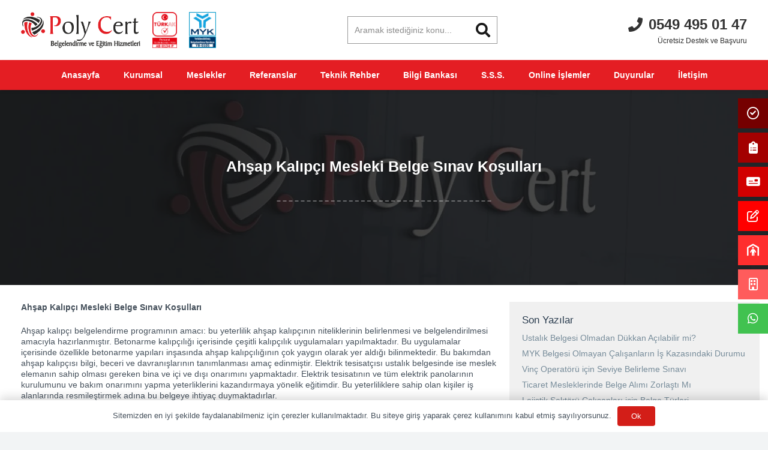

--- FILE ---
content_type: text/html; charset=UTF-8
request_url: https://www.polybelge.com/ahsap-kalipci-mesleki-belge-sinav-kosullari/
body_size: 30893
content:
<!DOCTYPE HTML><html lang="tr" prefix="og: https://ogp.me/ns#"><head><script data-no-optimize="1">var litespeed_docref=sessionStorage.getItem("litespeed_docref");litespeed_docref&&(Object.defineProperty(document,"referrer",{get:function(){return litespeed_docref}}),sessionStorage.removeItem("litespeed_docref"));</script><meta charset="UTF-8"><title>Ahşap Kalıpçı Mesleki Belge Sınav Koşulları - Poly Cert Mesleki Yeterlilik Belgelendirme Kurumu (MYK)</title><meta name="description" content="Ahşap Kalıpçı Mesleki Belge Sınav Koşulları tarafından ulusal yeterliliklere göre sınav ve belgelendirme faaliyetlerini yürütmektedir."/><meta name="robots" content="follow, index, max-snippet:-1, max-video-preview:-1, max-image-preview:large"/><link rel="canonical" href="https://www.polybelge.com/ahsap-kalipci-mesleki-belge-sinav-kosullari/" /><meta property="og:locale" content="tr_TR" /><meta property="og:type" content="article" /><meta property="og:title" content="Ahşap Kalıpçı Mesleki Belge Sınav Koşulları - Poly Cert Mesleki Yeterlilik Belgelendirme Kurumu (MYK)" /><meta property="og:description" content="Ahşap Kalıpçı Mesleki Belge Sınav Koşulları tarafından ulusal yeterliliklere göre sınav ve belgelendirme faaliyetlerini yürütmektedir." /><meta property="og:url" content="https://www.polybelge.com/ahsap-kalipci-mesleki-belge-sinav-kosullari/" /><meta property="og:site_name" content="Poly Cert" /><meta property="article:section" content="Genel" /><meta property="article:published_time" content="2022-05-30T15:23:57+03:00" /><meta name="twitter:card" content="summary_large_image" /><meta name="twitter:title" content="Ahşap Kalıpçı Mesleki Belge Sınav Koşulları - Poly Cert Mesleki Yeterlilik Belgelendirme Kurumu (MYK)" /><meta name="twitter:description" content="Ahşap Kalıpçı Mesleki Belge Sınav Koşulları tarafından ulusal yeterliliklere göre sınav ve belgelendirme faaliyetlerini yürütmektedir." /><meta name="twitter:label1" content="Yazan" /><meta name="twitter:data1" content="lfdijital" /><meta name="twitter:label2" content="Okuma süresi" /><meta name="twitter:data2" content="1 dakika" /> <script type="application/ld+json" class="rank-math-schema">{"@context":"https://schema.org","@graph":[{"@type":"Organization","@id":"https://www.polybelge.com/#organization","name":"Poly Cert","url":"https://www.polybelge.com","logo":{"@type":"ImageObject","@id":"https://www.polybelge.com/#logo","url":"https://www.polybelge.com/wp-content/uploads/2024/03/polycert-favicon-e1611773599992.png","contentUrl":"https://www.polybelge.com/wp-content/uploads/2024/03/polycert-favicon-e1611773599992.png","caption":"Poly Cert","inLanguage":"tr","width":"16","height":"16"}},{"@type":"WebSite","@id":"https://www.polybelge.com/#website","url":"https://www.polybelge.com","name":"Poly Cert","alternateName":"poly cert","publisher":{"@id":"https://www.polybelge.com/#organization"},"inLanguage":"tr"},{"@type":"ImageObject","@id":"https://i0.wp.com/www.polybelge.com/wp-content/uploads/2024/03/polycert-logo.png?fit=339%2C102&amp;ssl=1","url":"https://i0.wp.com/www.polybelge.com/wp-content/uploads/2024/03/polycert-logo.png?fit=339%2C102&amp;ssl=1","width":"339","height":"102","inLanguage":"tr"},{"@type":"BreadcrumbList","@id":"https://www.polybelge.com/ahsap-kalipci-mesleki-belge-sinav-kosullari/#breadcrumb","itemListElement":[{"@type":"ListItem","position":"1","item":{"@id":"https://www.polybelge.com","name":"Anasayfa"}},{"@type":"ListItem","position":"2","item":{"@id":"https://www.polybelge.com/ahsap-kalipci-mesleki-belge-sinav-kosullari/","name":"Ah\u015fap Kal\u0131p\u00e7\u0131 Mesleki Belge S\u0131nav Ko\u015fullar\u0131"}}]},{"@type":"WebPage","@id":"https://www.polybelge.com/ahsap-kalipci-mesleki-belge-sinav-kosullari/#webpage","url":"https://www.polybelge.com/ahsap-kalipci-mesleki-belge-sinav-kosullari/","name":"Ah\u015fap Kal\u0131p\u00e7\u0131 Mesleki Belge S\u0131nav Ko\u015fullar\u0131 - Poly Cert Mesleki Yeterlilik Belgelendirme Kurumu (MYK)","datePublished":"2022-05-30T15:23:57+03:00","dateModified":"2022-05-30T15:23:57+03:00","isPartOf":{"@id":"https://www.polybelge.com/#website"},"primaryImageOfPage":{"@id":"https://i0.wp.com/www.polybelge.com/wp-content/uploads/2024/03/polycert-logo.png?fit=339%2C102&amp;ssl=1"},"inLanguage":"tr","breadcrumb":{"@id":"https://www.polybelge.com/ahsap-kalipci-mesleki-belge-sinav-kosullari/#breadcrumb"}},{"@type":"Person","@id":"https://www.polybelge.com/author/lfdijital/","name":"lfdijital","url":"https://www.polybelge.com/author/lfdijital/","image":{"@type":"ImageObject","@id":"https://www.polybelge.com/wp-content/litespeed/avatar/35b4cf351208ac01d88219a9d5d0bf4b.jpg?ver=1768374714","url":"https://www.polybelge.com/wp-content/litespeed/avatar/35b4cf351208ac01d88219a9d5d0bf4b.jpg?ver=1768374714","caption":"lfdijital","inLanguage":"tr"},"sameAs":["https://www.polybelge.com"],"worksFor":{"@id":"https://www.polybelge.com/#organization"}},{"@type":"BlogPosting","headline":"Ah\u015fap Kal\u0131p\u00e7\u0131 Mesleki Belge S\u0131nav Ko\u015fullar\u0131 - Poly Cert Mesleki Yeterlilik Belgelendirme Kurumu (MYK)","keywords":"Ah\u015fap Kal\u0131p\u00e7\u0131 Mesleki Belge S\u0131nav Ko\u015fullar\u0131","datePublished":"2022-05-30T15:23:57+03:00","dateModified":"2022-05-30T15:23:57+03:00","author":{"@id":"https://www.polybelge.com/author/lfdijital/","name":"lfdijital"},"publisher":{"@id":"https://www.polybelge.com/#organization"},"description":"Ah\u015fap Kal\u0131p\u00e7\u0131 Mesleki Belge S\u0131nav Ko\u015fullar\u0131 taraf\u0131ndan ulusal yeterliliklere g\u00f6re s\u0131nav ve belgelendirme faaliyetlerini y\u00fcr\u00fctmektedir.","name":"Ah\u015fap Kal\u0131p\u00e7\u0131 Mesleki Belge S\u0131nav Ko\u015fullar\u0131 - Poly Cert Mesleki Yeterlilik Belgelendirme Kurumu (MYK)","@id":"https://www.polybelge.com/ahsap-kalipci-mesleki-belge-sinav-kosullari/#richSnippet","isPartOf":{"@id":"https://www.polybelge.com/ahsap-kalipci-mesleki-belge-sinav-kosullari/#webpage"},"image":{"@id":"https://i0.wp.com/www.polybelge.com/wp-content/uploads/2024/03/polycert-logo.png?fit=339%2C102&amp;ssl=1"},"inLanguage":"tr","mainEntityOfPage":{"@id":"https://www.polybelge.com/ahsap-kalipci-mesleki-belge-sinav-kosullari/#webpage"}}]}</script> <link rel='dns-prefetch' href='//stats.wp.com' /><link rel='dns-prefetch' href='//fonts.googleapis.com' /><link rel='preconnect' href='//i0.wp.com' /><link rel='preconnect' href='//c0.wp.com' /><link rel="alternate" type="application/rss+xml" title="Poly Cert Mesleki Yeterlilik Belgelendirme Kurumu (MYK) &raquo; akışı" href="https://www.polybelge.com/feed/" /><link rel="alternate" type="application/rss+xml" title="Poly Cert Mesleki Yeterlilik Belgelendirme Kurumu (MYK) &raquo; yorum akışı" href="https://www.polybelge.com/comments/feed/" /><link rel="alternate" title="oEmbed (JSON)" type="application/json+oembed" href="https://www.polybelge.com/wp-json/oembed/1.0/embed?url=https%3A%2F%2Fwww.polybelge.com%2Fahsap-kalipci-mesleki-belge-sinav-kosullari%2F" /><link rel="alternate" title="oEmbed (XML)" type="text/xml+oembed" href="https://www.polybelge.com/wp-json/oembed/1.0/embed?url=https%3A%2F%2Fwww.polybelge.com%2Fahsap-kalipci-mesleki-belge-sinav-kosullari%2F&#038;format=xml" /><meta name="viewport" content="width=device-width, initial-scale=1"><meta name="SKYPE_TOOLBAR" content="SKYPE_TOOLBAR_PARSER_COMPATIBLE"><meta name="theme-color" content="#384b5f"> <script src="//www.googletagmanager.com/gtag/js?id=G-YE1FPFMG2R"  data-cfasync="false" data-wpfc-render="false" async></script> <script data-cfasync="false" data-wpfc-render="false">var mi_version = '9.11.1';
				var mi_track_user = true;
				var mi_no_track_reason = '';
								var MonsterInsightsDefaultLocations = {"page_location":"https:\/\/www.polybelge.com\/ahsap-kalipci-mesleki-belge-sinav-kosullari\/"};
								if ( typeof MonsterInsightsPrivacyGuardFilter === 'function' ) {
					var MonsterInsightsLocations = (typeof MonsterInsightsExcludeQuery === 'object') ? MonsterInsightsPrivacyGuardFilter( MonsterInsightsExcludeQuery ) : MonsterInsightsPrivacyGuardFilter( MonsterInsightsDefaultLocations );
				} else {
					var MonsterInsightsLocations = (typeof MonsterInsightsExcludeQuery === 'object') ? MonsterInsightsExcludeQuery : MonsterInsightsDefaultLocations;
				}

								var disableStrs = [
										'ga-disable-G-YE1FPFMG2R',
									];

				/* Function to detect opted out users */
				function __gtagTrackerIsOptedOut() {
					for (var index = 0; index < disableStrs.length; index++) {
						if (document.cookie.indexOf(disableStrs[index] + '=true') > -1) {
							return true;
						}
					}

					return false;
				}

				/* Disable tracking if the opt-out cookie exists. */
				if (__gtagTrackerIsOptedOut()) {
					for (var index = 0; index < disableStrs.length; index++) {
						window[disableStrs[index]] = true;
					}
				}

				/* Opt-out function */
				function __gtagTrackerOptout() {
					for (var index = 0; index < disableStrs.length; index++) {
						document.cookie = disableStrs[index] + '=true; expires=Thu, 31 Dec 2099 23:59:59 UTC; path=/';
						window[disableStrs[index]] = true;
					}
				}

				if ('undefined' === typeof gaOptout) {
					function gaOptout() {
						__gtagTrackerOptout();
					}
				}
								window.dataLayer = window.dataLayer || [];

				window.MonsterInsightsDualTracker = {
					helpers: {},
					trackers: {},
				};
				if (mi_track_user) {
					function __gtagDataLayer() {
						dataLayer.push(arguments);
					}

					function __gtagTracker(type, name, parameters) {
						if (!parameters) {
							parameters = {};
						}

						if (parameters.send_to) {
							__gtagDataLayer.apply(null, arguments);
							return;
						}

						if (type === 'event') {
														parameters.send_to = monsterinsights_frontend.v4_id;
							var hookName = name;
							if (typeof parameters['event_category'] !== 'undefined') {
								hookName = parameters['event_category'] + ':' + name;
							}

							if (typeof MonsterInsightsDualTracker.trackers[hookName] !== 'undefined') {
								MonsterInsightsDualTracker.trackers[hookName](parameters);
							} else {
								__gtagDataLayer('event', name, parameters);
							}
							
						} else {
							__gtagDataLayer.apply(null, arguments);
						}
					}

					__gtagTracker('js', new Date());
					__gtagTracker('set', {
						'developer_id.dZGIzZG': true,
											});
					if ( MonsterInsightsLocations.page_location ) {
						__gtagTracker('set', MonsterInsightsLocations);
					}
										__gtagTracker('config', 'G-YE1FPFMG2R', {"forceSSL":"true","link_attribution":"true"} );
										window.gtag = __gtagTracker;										(function () {
						/* https://developers.google.com/analytics/devguides/collection/analyticsjs/ */
						/* ga and __gaTracker compatibility shim. */
						var noopfn = function () {
							return null;
						};
						var newtracker = function () {
							return new Tracker();
						};
						var Tracker = function () {
							return null;
						};
						var p = Tracker.prototype;
						p.get = noopfn;
						p.set = noopfn;
						p.send = function () {
							var args = Array.prototype.slice.call(arguments);
							args.unshift('send');
							__gaTracker.apply(null, args);
						};
						var __gaTracker = function () {
							var len = arguments.length;
							if (len === 0) {
								return;
							}
							var f = arguments[len - 1];
							if (typeof f !== 'object' || f === null || typeof f.hitCallback !== 'function') {
								if ('send' === arguments[0]) {
									var hitConverted, hitObject = false, action;
									if ('event' === arguments[1]) {
										if ('undefined' !== typeof arguments[3]) {
											hitObject = {
												'eventAction': arguments[3],
												'eventCategory': arguments[2],
												'eventLabel': arguments[4],
												'value': arguments[5] ? arguments[5] : 1,
											}
										}
									}
									if ('pageview' === arguments[1]) {
										if ('undefined' !== typeof arguments[2]) {
											hitObject = {
												'eventAction': 'page_view',
												'page_path': arguments[2],
											}
										}
									}
									if (typeof arguments[2] === 'object') {
										hitObject = arguments[2];
									}
									if (typeof arguments[5] === 'object') {
										Object.assign(hitObject, arguments[5]);
									}
									if ('undefined' !== typeof arguments[1].hitType) {
										hitObject = arguments[1];
										if ('pageview' === hitObject.hitType) {
											hitObject.eventAction = 'page_view';
										}
									}
									if (hitObject) {
										action = 'timing' === arguments[1].hitType ? 'timing_complete' : hitObject.eventAction;
										hitConverted = mapArgs(hitObject);
										__gtagTracker('event', action, hitConverted);
									}
								}
								return;
							}

							function mapArgs(args) {
								var arg, hit = {};
								var gaMap = {
									'eventCategory': 'event_category',
									'eventAction': 'event_action',
									'eventLabel': 'event_label',
									'eventValue': 'event_value',
									'nonInteraction': 'non_interaction',
									'timingCategory': 'event_category',
									'timingVar': 'name',
									'timingValue': 'value',
									'timingLabel': 'event_label',
									'page': 'page_path',
									'location': 'page_location',
									'title': 'page_title',
									'referrer' : 'page_referrer',
								};
								for (arg in args) {
																		if (!(!args.hasOwnProperty(arg) || !gaMap.hasOwnProperty(arg))) {
										hit[gaMap[arg]] = args[arg];
									} else {
										hit[arg] = args[arg];
									}
								}
								return hit;
							}

							try {
								f.hitCallback();
							} catch (ex) {
							}
						};
						__gaTracker.create = newtracker;
						__gaTracker.getByName = newtracker;
						__gaTracker.getAll = function () {
							return [];
						};
						__gaTracker.remove = noopfn;
						__gaTracker.loaded = true;
						window['__gaTracker'] = __gaTracker;
					})();
									} else {
										console.log("");
					(function () {
						function __gtagTracker() {
							return null;
						}

						window['__gtagTracker'] = __gtagTracker;
						window['gtag'] = __gtagTracker;
					})();
									}</script> <style id='wp-img-auto-sizes-contain-inline-css'>img:is([sizes=auto i],[sizes^="auto," i]){contain-intrinsic-size:3000px 1500px}
/*# sourceURL=wp-img-auto-sizes-contain-inline-css */</style><link data-optimized="2" rel="stylesheet" href="https://www.polybelge.com/wp-content/litespeed/css/37d587050e7edd1cb4b863170ee12dc1.css?ver=07784" /> <script defer src="https://www.polybelge.com/wp-content/plugins/google-analytics-for-wordpress/assets/js/frontend-gtag.min.js" id="monsterinsights-frontend-script-js" data-wp-strategy="async"></script> <script data-cfasync="false" data-wpfc-render="false" id='monsterinsights-frontend-script-js-extra'>var monsterinsights_frontend = {"js_events_tracking":"true","download_extensions":"doc,pdf,ppt,zip,xls,docx,pptx,xlsx","inbound_paths":"[{\"path\":\"\\\/go\\\/\",\"label\":\"affiliate\"},{\"path\":\"\\\/recommend\\\/\",\"label\":\"affiliate\"}]","home_url":"https:\/\/www.polybelge.com","hash_tracking":"false","v4_id":"G-YE1FPFMG2R"};</script> <script defer src="https://www.polybelge.com/wp-includes/js/jquery/jquery.min.js" id="jquery-core-js"></script> <script defer id="jquery-mCustomScrollbar-js-extra" src="[data-uri]"></script> <script defer src="data:text/javascript;base64,"></script><link rel="https://api.w.org/" href="https://www.polybelge.com/wp-json/" /><link rel="alternate" title="JSON" type="application/json" href="https://www.polybelge.com/wp-json/wp/v2/posts/5237" /><link rel="EditURI" type="application/rsd+xml" title="RSD" href="https://www.polybelge.com/xmlrpc.php?rsd" /><link rel='shortlink' href='https://www.polybelge.com/?p=5237' /><style>img#wpstats{display:none}</style> <script defer id="us_add_no_touch" src="[data-uri]"></script> <meta name="generator" content="Powered by WPBakery Page Builder - drag and drop page builder for WordPress."/><meta name="generator" content="Powered by Slider Revolution 6.7.10 - responsive, Mobile-Friendly Slider Plugin for WordPress with comfortable drag and drop interface." /><link rel="icon" href="https://i0.wp.com/www.polybelge.com/wp-content/uploads/2024/03/polycert-favicon-e1611773599992.png?fit=16%2C16&#038;ssl=1" sizes="32x32" /><link rel="icon" href="https://i0.wp.com/www.polybelge.com/wp-content/uploads/2024/03/polycert-favicon-e1611773599992.png?fit=16%2C16&#038;ssl=1" sizes="192x192" /><link rel="apple-touch-icon" href="https://i0.wp.com/www.polybelge.com/wp-content/uploads/2024/03/polycert-favicon-e1611773599992.png?fit=16%2C16&#038;ssl=1" /><meta name="msapplication-TileImage" content="https://i0.wp.com/www.polybelge.com/wp-content/uploads/2024/03/polycert-favicon-e1611773599992.png?fit=16%2C16&#038;ssl=1" /> <noscript><style>.wpb_animate_when_almost_visible { opacity: 1; }</style></noscript><style id="us-icon-fonts">@font-face{font-display:block;font-style:normal;font-family:"fontawesome";font-weight:900;src:url("https://www.polybelge.com/wp-content/themes/Impreza/fonts/fa-solid-900.woff2?ver=8.23.2") format("woff2")}.fas{font-family:"fontawesome";font-weight:900}@font-face{font-display:block;font-style:normal;font-family:"fontawesome";font-weight:400;src:url("https://www.polybelge.com/wp-content/themes/Impreza/fonts/fa-regular-400.woff2?ver=8.23.2") format("woff2")}.far{font-family:"fontawesome";font-weight:400}@font-face{font-display:block;font-style:normal;font-family:"fontawesome";font-weight:300;src:url("https://www.polybelge.com/wp-content/themes/Impreza/fonts/fa-light-300.woff2?ver=8.23.2") format("woff2")}.fal{font-family:"fontawesome";font-weight:300}@font-face{font-display:block;font-style:normal;font-family:"Font Awesome 5 Duotone";font-weight:900;src:url("https://www.polybelge.com/wp-content/themes/Impreza/fonts/fa-duotone-900.woff2?ver=8.23.2") format("woff2")}.fad{font-family:"Font Awesome 5 Duotone";font-weight:900}.fad{position:relative}.fad:before{position:absolute}.fad:after{opacity:0.4}@font-face{font-display:block;font-style:normal;font-family:"Font Awesome 5 Brands";font-weight:400;src:url("https://www.polybelge.com/wp-content/themes/Impreza/fonts/fa-brands-400.woff2?ver=8.23.2") format("woff2")}.fab{font-family:"Font Awesome 5 Brands";font-weight:400}@font-face{font-display:block;font-style:normal;font-family:"Material Icons";font-weight:400;src:url("https://www.polybelge.com/wp-content/themes/Impreza/fonts/material-icons.woff2?ver=8.23.2") format("woff2")}.material-icons{font-family:"Material Icons";font-weight:400}</style><style id="us-theme-options-css">:root{--color-header-middle-bg:#ffffff;--color-header-middle-bg-grad:#ffffff;--color-header-middle-text:#333333;--color-header-middle-text-hover:rgba(211,30,24,0.75);--color-header-transparent-bg:transparent;--color-header-transparent-bg-grad:transparent;--color-header-transparent-text:#ffffff;--color-header-transparent-text-hover:#8bc3d6;--color-chrome-toolbar:#384b5f;--color-chrome-toolbar-grad:#384b5f;--color-header-top-bg:#384b5f;--color-header-top-bg-grad:#384b5f;--color-header-top-text:#ced6de;--color-header-top-text-hover:#d31e18;--color-header-top-transparent-bg:rgba(0,0,0,0.2);--color-header-top-transparent-bg-grad:rgba(0,0,0,0.2);--color-header-top-transparent-text:#ffffff;--color-header-top-transparent-text-hover:#1a1a1a;--color-content-bg:#ffffff;--color-content-bg-grad:#ffffff;--color-content-bg-alt:#f2f4f5;--color-content-bg-alt-grad:#f2f4f5;--color-content-border:#e4e8eb;--color-content-heading:#2c3e50;--color-content-heading-grad:#2c3e50;--color-content-text:#46515c;--color-content-link:#778c9a;--color-content-link-hover:#d31e18;--color-content-primary:#778c9a;--color-content-primary-grad:#778c9a;--color-content-secondary:#d31e18;--color-content-secondary-grad:#d31e18;--color-content-faded:#9aa7b5;--color-content-overlay:rgba(0,0,0,0.75);--color-content-overlay-grad:rgba(0,0,0,0.75);--color-alt-content-bg:#8f0000;--color-alt-content-bg-grad:linear-gradient(360deg,#8f0000,#f70000);--color-alt-content-bg-alt:#ffffff;--color-alt-content-bg-alt-grad:#ffffff;--color-alt-content-border:#e3e6e8;--color-alt-content-heading:#2c3e50;--color-alt-content-heading-grad:#2c3e50;--color-alt-content-text:#46515c;--color-alt-content-link:#778c9a;--color-alt-content-link-hover:#d31e18;--color-alt-content-primary:#778c9a;--color-alt-content-primary-grad:#778c9a;--color-alt-content-secondary:#d31e18;--color-alt-content-secondary-grad:#d31e18;--color-alt-content-faded:#9aa7b5;--color-alt-content-overlay:rgba(67,169,209,0.85);--color-alt-content-overlay-grad:rgba(67,169,209,0.85);--color-footer-bg:#384b5f;--color-footer-bg-grad:#384b5f;--color-footer-bg-alt:#2c3e50;--color-footer-bg-alt-grad:#2c3e50;--color-footer-border:#44586e;--color-footer-heading:#cccccc;--color-footer-heading-grad:#cccccc;--color-footer-text:#9aa7b5;--color-footer-link:#edf0f2;--color-footer-link-hover:#d31e18;--color-subfooter-bg:#2c3e50;--color-subfooter-bg-grad:#2c3e50;--color-subfooter-bg-alt:#384b5f;--color-subfooter-bg-alt-grad:#384b5f;--color-subfooter-border:#384b5f;--color-subfooter-heading:#cccccc;--color-subfooter-heading-grad:#cccccc;--color-subfooter-text:#9aa7b5;--color-subfooter-link:#edf0f2;--color-subfooter-link-hover:#d31e18;--color-content-primary-faded:rgba(119,140,154,0.15);--box-shadow:0 5px 15px rgba(0,0,0,.15);--box-shadow-up:0 -5px 15px rgba(0,0,0,.15);--site-canvas-width:1300px;--site-content-width:1240px;--site-sidebar-width:25%;--text-block-margin-bottom:0rem;--inputs-font-size:1rem;--inputs-height:3.2rem;--inputs-padding:0.8rem;--inputs-border-width:1px;--inputs-text-color:#1a1a1a}:root{--font-family:Nunito,sans-serif;--font-size:14px;--line-height:18px;--font-weight:400;--bold-font-weight:700;--h1-font-family:Nunito,sans-serif;--h1-font-size:max( 3rem,3vw );--h1-line-height:1.2;--h1-font-weight:400;--h1-bold-font-weight:700;--h1-text-transform:none;--h1-font-style:normal;--h1-letter-spacing:0em;--h1-margin-bottom:0.6em;--h2-font-family:var(--h1-font-family);--h2-font-size:max( 1.8rem,1.8vw );--h2-line-height:1.2;--h2-font-weight:var(--h1-font-weight);--h2-bold-font-weight:var(--h1-bold-font-weight);--h2-text-transform:var(--h1-text-transform);--h2-font-style:var(--h1-font-style);--h2-letter-spacing:0em;--h2-margin-bottom:0.6em;--h3-font-family:var(--h1-font-family);--h3-font-size:max( 1.4rem,1.4vw );--h3-line-height:1.2;--h3-font-weight:500;--h3-bold-font-weight:var(--h1-bold-font-weight);--h3-text-transform:var(--h1-text-transform);--h3-font-style:var(--h1-font-style);--h3-letter-spacing:0em;--h3-margin-bottom:0.6em;--h4-font-family:var(--h1-font-family);--h4-font-size:max( 1.2rem,1.2vw );--h4-line-height:1.2;--h4-font-weight:500;--h4-bold-font-weight:var(--h1-bold-font-weight);--h4-text-transform:var(--h1-text-transform);--h4-font-style:var(--h1-font-style);--h4-letter-spacing:0em;--h4-margin-bottom:0.6em;--h4-color:#384b5f;--h5-font-family:Nunito,sans-serif;--h5-font-size:max( 1.1rem,1.1vw );--h5-line-height:1.2;--h5-font-weight:var(--h1-font-weight);--h5-bold-font-weight:var(--h1-bold-font-weight);--h5-text-transform:var(--h1-text-transform);--h5-font-style:var(--h1-font-style);--h5-letter-spacing:0em;--h5-margin-bottom:0.6em;--h6-font-family:var(--h1-font-family);--h6-font-size:max( 1rem,1vw );--h6-line-height:1.2;--h6-font-weight:var(--h1-font-weight);--h6-bold-font-weight:var(--h1-bold-font-weight);--h6-text-transform:var(--h1-text-transform);--h6-font-style:var(--h1-font-style);--h6-letter-spacing:0em;--h6-margin-bottom:0.6em}@media (max-width:600px){:root{--line-height:17px}}h1{font-family:var(--h1-font-family,inherit);font-weight:var(--h1-font-weight,inherit);font-size:var(--h1-font-size,inherit);font-style:var(--h1-font-style,inherit);line-height:var(--h1-line-height,1.4);letter-spacing:var(--h1-letter-spacing,inherit);text-transform:var(--h1-text-transform,inherit);margin-bottom:var(--h1-margin-bottom,1.5rem)}h1>strong{font-weight:var(--h1-bold-font-weight,bold)}h2{font-family:var(--h2-font-family,inherit);font-weight:var(--h2-font-weight,inherit);font-size:var(--h2-font-size,inherit);font-style:var(--h2-font-style,inherit);line-height:var(--h2-line-height,1.4);letter-spacing:var(--h2-letter-spacing,inherit);text-transform:var(--h2-text-transform,inherit);margin-bottom:var(--h2-margin-bottom,1.5rem)}h2>strong{font-weight:var(--h2-bold-font-weight,bold)}h3{font-family:var(--h3-font-family,inherit);font-weight:var(--h3-font-weight,inherit);font-size:var(--h3-font-size,inherit);font-style:var(--h3-font-style,inherit);line-height:var(--h3-line-height,1.4);letter-spacing:var(--h3-letter-spacing,inherit);text-transform:var(--h3-text-transform,inherit);margin-bottom:var(--h3-margin-bottom,1.5rem)}h3>strong{font-weight:var(--h3-bold-font-weight,bold)}h4{font-family:var(--h4-font-family,inherit);font-weight:var(--h4-font-weight,inherit);font-size:var(--h4-font-size,inherit);font-style:var(--h4-font-style,inherit);line-height:var(--h4-line-height,1.4);letter-spacing:var(--h4-letter-spacing,inherit);text-transform:var(--h4-text-transform,inherit);margin-bottom:var(--h4-margin-bottom,1.5rem)}h4>strong{font-weight:var(--h4-bold-font-weight,bold)}h4{color:var(--h4-color,inherit)}h5{font-family:var(--h5-font-family,inherit);font-weight:var(--h5-font-weight,inherit);font-size:var(--h5-font-size,inherit);font-style:var(--h5-font-style,inherit);line-height:var(--h5-line-height,1.4);letter-spacing:var(--h5-letter-spacing,inherit);text-transform:var(--h5-text-transform,inherit);margin-bottom:var(--h5-margin-bottom,1.5rem)}h5>strong{font-weight:var(--h5-bold-font-weight,bold)}h6{font-family:var(--h6-font-family,inherit);font-weight:var(--h6-font-weight,inherit);font-size:var(--h6-font-size,inherit);font-style:var(--h6-font-style,inherit);line-height:var(--h6-line-height,1.4);letter-spacing:var(--h6-letter-spacing,inherit);text-transform:var(--h6-text-transform,inherit);margin-bottom:var(--h6-margin-bottom,1.5rem)}h6>strong{font-weight:var(--h6-bold-font-weight,bold)}body{background:var(--color-content-bg-alt)}@media (max-width:1310px){.l-main .aligncenter{max-width:calc(100vw - 5rem)}}@media (min-width:1281px){body.usb_preview .hide_on_default{opacity:0.25!important}.vc_hidden-lg,body:not(.usb_preview) .hide_on_default{display:none!important}.default_align_left{text-align:left;justify-content:flex-start}.default_align_right{text-align:right;justify-content:flex-end}.default_align_center{text-align:center;justify-content:center}.w-hwrapper.default_align_center>*{margin-left:calc( var(--hwrapper-gap,1.2rem) / 2 );margin-right:calc( var(--hwrapper-gap,1.2rem) / 2 )}.default_align_justify{justify-content:space-between}.w-hwrapper>.default_align_justify,.default_align_justify>.w-btn{width:100%}}@media (min-width:1025px) and (max-width:1280px){body.usb_preview .hide_on_laptops{opacity:0.25!important}.vc_hidden-md,body:not(.usb_preview) .hide_on_laptops{display:none!important}.laptops_align_left{text-align:left;justify-content:flex-start}.laptops_align_right{text-align:right;justify-content:flex-end}.laptops_align_center{text-align:center;justify-content:center}.w-hwrapper.laptops_align_center>*{margin-left:calc( var(--hwrapper-gap,1.2rem) / 2 );margin-right:calc( var(--hwrapper-gap,1.2rem) / 2 )}.laptops_align_justify{justify-content:space-between}.w-hwrapper>.laptops_align_justify,.laptops_align_justify>.w-btn{width:100%}.g-cols.via_grid[style*="--laptops-gap"]{grid-gap:var(--laptops-gap,3rem)}}@media (min-width:601px) and (max-width:1024px){body.usb_preview .hide_on_tablets{opacity:0.25!important}.vc_hidden-sm,body:not(.usb_preview) .hide_on_tablets{display:none!important}.tablets_align_left{text-align:left;justify-content:flex-start}.tablets_align_right{text-align:right;justify-content:flex-end}.tablets_align_center{text-align:center;justify-content:center}.w-hwrapper.tablets_align_center>*{margin-left:calc( var(--hwrapper-gap,1.2rem) / 2 );margin-right:calc( var(--hwrapper-gap,1.2rem) / 2 )}.tablets_align_justify{justify-content:space-between}.w-hwrapper>.tablets_align_justify,.tablets_align_justify>.w-btn{width:100%}.g-cols.via_grid[style*="--tablets-gap"]{grid-gap:var(--tablets-gap,3rem)}}@media (max-width:600px){body.usb_preview .hide_on_mobiles{opacity:0.25!important}.vc_hidden-xs,body:not(.usb_preview) .hide_on_mobiles{display:none!important}.mobiles_align_left{text-align:left;justify-content:flex-start}.mobiles_align_right{text-align:right;justify-content:flex-end}.mobiles_align_center{text-align:center;justify-content:center}.w-hwrapper.mobiles_align_center>*{margin-left:calc( var(--hwrapper-gap,1.2rem) / 2 );margin-right:calc( var(--hwrapper-gap,1.2rem) / 2 )}.mobiles_align_justify{justify-content:space-between}.w-hwrapper>.mobiles_align_justify,.mobiles_align_justify>.w-btn{width:100%}.w-hwrapper.stack_on_mobiles{display:block}.w-hwrapper.stack_on_mobiles>*{display:block;margin:0 0 var(--hwrapper-gap,1.2rem)}.w-hwrapper.stack_on_mobiles>:last-child{margin-bottom:0}.g-cols.via_grid[style*="--mobiles-gap"]{grid-gap:var(--mobiles-gap,1.5rem)}}@media (max-width:600px){.g-cols.type_default>div[class*="vc_col-xs-"]{margin-top:1rem;margin-bottom:1rem}.g-cols>div:not([class*="vc_col-xs-"]){width:100%;margin:0 0 1.5rem}.g-cols.reversed>div:last-of-type{order:-1}.g-cols.type_boxes>div,.g-cols.reversed>div:first-child,.g-cols:not(.reversed)>div:last-child,.g-cols>div.has_bg_color{margin-bottom:0}.vc_col-xs-1{width:8.3333%}.vc_col-xs-2{width:16.6666%}.vc_col-xs-1\/5{width:20%}.vc_col-xs-3{width:25%}.vc_col-xs-4{width:33.3333%}.vc_col-xs-2\/5{width:40%}.vc_col-xs-5{width:41.6666%}.vc_col-xs-6{width:50%}.vc_col-xs-7{width:58.3333%}.vc_col-xs-3\/5{width:60%}.vc_col-xs-8{width:66.6666%}.vc_col-xs-9{width:75%}.vc_col-xs-4\/5{width:80%}.vc_col-xs-10{width:83.3333%}.vc_col-xs-11{width:91.6666%}.vc_col-xs-12{width:100%}.vc_col-xs-offset-0{margin-left:0}.vc_col-xs-offset-1{margin-left:8.3333%}.vc_col-xs-offset-2{margin-left:16.6666%}.vc_col-xs-offset-1\/5{margin-left:20%}.vc_col-xs-offset-3{margin-left:25%}.vc_col-xs-offset-4{margin-left:33.3333%}.vc_col-xs-offset-2\/5{margin-left:40%}.vc_col-xs-offset-5{margin-left:41.6666%}.vc_col-xs-offset-6{margin-left:50%}.vc_col-xs-offset-7{margin-left:58.3333%}.vc_col-xs-offset-3\/5{margin-left:60%}.vc_col-xs-offset-8{margin-left:66.6666%}.vc_col-xs-offset-9{margin-left:75%}.vc_col-xs-offset-4\/5{margin-left:80%}.vc_col-xs-offset-10{margin-left:83.3333%}.vc_col-xs-offset-11{margin-left:91.6666%}.vc_col-xs-offset-12{margin-left:100%}}@media (min-width:601px){.vc_col-sm-1{width:8.3333%}.vc_col-sm-2{width:16.6666%}.vc_col-sm-1\/5{width:20%}.vc_col-sm-3{width:25%}.vc_col-sm-4{width:33.3333%}.vc_col-sm-2\/5{width:40%}.vc_col-sm-5{width:41.6666%}.vc_col-sm-6{width:50%}.vc_col-sm-7{width:58.3333%}.vc_col-sm-3\/5{width:60%}.vc_col-sm-8{width:66.6666%}.vc_col-sm-9{width:75%}.vc_col-sm-4\/5{width:80%}.vc_col-sm-10{width:83.3333%}.vc_col-sm-11{width:91.6666%}.vc_col-sm-12{width:100%}.vc_col-sm-offset-0{margin-left:0}.vc_col-sm-offset-1{margin-left:8.3333%}.vc_col-sm-offset-2{margin-left:16.6666%}.vc_col-sm-offset-1\/5{margin-left:20%}.vc_col-sm-offset-3{margin-left:25%}.vc_col-sm-offset-4{margin-left:33.3333%}.vc_col-sm-offset-2\/5{margin-left:40%}.vc_col-sm-offset-5{margin-left:41.6666%}.vc_col-sm-offset-6{margin-left:50%}.vc_col-sm-offset-7{margin-left:58.3333%}.vc_col-sm-offset-3\/5{margin-left:60%}.vc_col-sm-offset-8{margin-left:66.6666%}.vc_col-sm-offset-9{margin-left:75%}.vc_col-sm-offset-4\/5{margin-left:80%}.vc_col-sm-offset-10{margin-left:83.3333%}.vc_col-sm-offset-11{margin-left:91.6666%}.vc_col-sm-offset-12{margin-left:100%}}@media (min-width:1025px){.vc_col-md-1{width:8.3333%}.vc_col-md-2{width:16.6666%}.vc_col-md-1\/5{width:20%}.vc_col-md-3{width:25%}.vc_col-md-4{width:33.3333%}.vc_col-md-2\/5{width:40%}.vc_col-md-5{width:41.6666%}.vc_col-md-6{width:50%}.vc_col-md-7{width:58.3333%}.vc_col-md-3\/5{width:60%}.vc_col-md-8{width:66.6666%}.vc_col-md-9{width:75%}.vc_col-md-4\/5{width:80%}.vc_col-md-10{width:83.3333%}.vc_col-md-11{width:91.6666%}.vc_col-md-12{width:100%}.vc_col-md-offset-0{margin-left:0}.vc_col-md-offset-1{margin-left:8.3333%}.vc_col-md-offset-2{margin-left:16.6666%}.vc_col-md-offset-1\/5{margin-left:20%}.vc_col-md-offset-3{margin-left:25%}.vc_col-md-offset-4{margin-left:33.3333%}.vc_col-md-offset-2\/5{margin-left:40%}.vc_col-md-offset-5{margin-left:41.6666%}.vc_col-md-offset-6{margin-left:50%}.vc_col-md-offset-7{margin-left:58.3333%}.vc_col-md-offset-3\/5{margin-left:60%}.vc_col-md-offset-8{margin-left:66.6666%}.vc_col-md-offset-9{margin-left:75%}.vc_col-md-offset-4\/5{margin-left:80%}.vc_col-md-offset-10{margin-left:83.3333%}.vc_col-md-offset-11{margin-left:91.6666%}.vc_col-md-offset-12{margin-left:100%}}@media (min-width:1281px){.vc_col-lg-1{width:8.3333%}.vc_col-lg-2{width:16.6666%}.vc_col-lg-1\/5{width:20%}.vc_col-lg-3{width:25%}.vc_col-lg-4{width:33.3333%}.vc_col-lg-2\/5{width:40%}.vc_col-lg-5{width:41.6666%}.vc_col-lg-6{width:50%}.vc_col-lg-7{width:58.3333%}.vc_col-lg-3\/5{width:60%}.vc_col-lg-8{width:66.6666%}.vc_col-lg-9{width:75%}.vc_col-lg-4\/5{width:80%}.vc_col-lg-10{width:83.3333%}.vc_col-lg-11{width:91.6666%}.vc_col-lg-12{width:100%}.vc_col-lg-offset-0{margin-left:0}.vc_col-lg-offset-1{margin-left:8.3333%}.vc_col-lg-offset-2{margin-left:16.6666%}.vc_col-lg-offset-1\/5{margin-left:20%}.vc_col-lg-offset-3{margin-left:25%}.vc_col-lg-offset-4{margin-left:33.3333%}.vc_col-lg-offset-2\/5{margin-left:40%}.vc_col-lg-offset-5{margin-left:41.6666%}.vc_col-lg-offset-6{margin-left:50%}.vc_col-lg-offset-7{margin-left:58.3333%}.vc_col-lg-offset-3\/5{margin-left:60%}.vc_col-lg-offset-8{margin-left:66.6666%}.vc_col-lg-offset-9{margin-left:75%}.vc_col-lg-offset-4\/5{margin-left:80%}.vc_col-lg-offset-10{margin-left:83.3333%}.vc_col-lg-offset-11{margin-left:91.6666%}.vc_col-lg-offset-12{margin-left:100%}}@media (min-width:601px) and (max-width:1024px){.g-cols.via_flex.type_default>div[class*="vc_col-md-"],.g-cols.via_flex.type_default>div[class*="vc_col-lg-"]{margin-top:1rem;margin-bottom:1rem}}@media (min-width:1025px) and (max-width:1280px){.g-cols.via_flex.type_default>div[class*="vc_col-lg-"]{margin-top:1rem;margin-bottom:1rem}}@media (max-width:599px){.l-canvas{overflow:hidden}.g-cols.stacking_default.reversed>div:last-of-type{order:-1}.g-cols.stacking_default.via_flex>div:not([class*="vc_col-xs"]){width:100%;margin:0 0 1.5rem}.g-cols.stacking_default.via_grid.mobiles-cols_1{grid-template-columns:100%}.g-cols.stacking_default.via_flex.type_boxes>div,.g-cols.stacking_default.via_flex.reversed>div:first-child,.g-cols.stacking_default.via_flex:not(.reversed)>div:last-child,.g-cols.stacking_default.via_flex>div.has_bg_color{margin-bottom:0}.g-cols.stacking_default.via_flex.type_default>.wpb_column.stretched{margin-left:-1rem;margin-right:-1rem}.g-cols.stacking_default.via_grid.mobiles-cols_1>.wpb_column.stretched,.g-cols.stacking_default.via_flex.type_boxes>.wpb_column.stretched{margin-left:-2.5rem;margin-right:-2.5rem;width:auto}.vc_column-inner.type_sticky>.wpb_wrapper,.vc_column_container.type_sticky>.vc_column-inner{top:0!important}}@media (min-width:600px){body:not(.rtl) .l-section.for_sidebar.at_left>div>.l-sidebar,.rtl .l-section.for_sidebar.at_right>div>.l-sidebar{order:-1}.vc_column_container.type_sticky>.vc_column-inner,.vc_column-inner.type_sticky>.wpb_wrapper{position:-webkit-sticky;position:sticky}.l-section.type_sticky{position:-webkit-sticky;position:sticky;top:0;z-index:11;transition:top 0.3s cubic-bezier(.78,.13,.15,.86) 0.1s}.header_hor .l-header.post_fixed.sticky_auto_hide{z-index:12}.admin-bar .l-section.type_sticky{top:32px}.l-section.type_sticky>.l-section-h{transition:padding-top 0.3s}.header_hor .l-header.pos_fixed:not(.down)~.l-main .l-section.type_sticky:not(:first-of-type){top:var(--header-sticky-height)}.admin-bar.header_hor .l-header.pos_fixed:not(.down)~.l-main .l-section.type_sticky:not(:first-of-type){top:calc( var(--header-sticky-height) + 32px )}.header_hor .l-header.pos_fixed.sticky:not(.down)~.l-main .l-section.type_sticky:first-of-type>.l-section-h{padding-top:var(--header-sticky-height)}.header_hor.headerinpos_bottom .l-header.pos_fixed.sticky:not(.down)~.l-main .l-section.type_sticky:first-of-type>.l-section-h{padding-bottom:var(--header-sticky-height)!important}}@media screen and (min-width:1310px){.g-cols.via_flex.type_default>.wpb_column.stretched:first-of-type{margin-left:min( calc( var(--site-content-width) / 2 + 0px / 2 + 1.5rem - 50vw),-1rem )}.g-cols.via_flex.type_default>.wpb_column.stretched:last-of-type{margin-right:min( calc( var(--site-content-width) / 2 + 0px / 2 + 1.5rem - 50vw),-1rem )}.l-main .alignfull, .w-separator.width_screen,.g-cols.via_grid>.wpb_column.stretched:first-of-type,.g-cols.via_flex.type_boxes>.wpb_column.stretched:first-of-type{margin-left:min( calc( var(--site-content-width) / 2 + 0px / 2 - 50vw ),-2.5rem )}.l-main .alignfull, .w-separator.width_screen,.g-cols.via_grid>.wpb_column.stretched:last-of-type,.g-cols.via_flex.type_boxes>.wpb_column.stretched:last-of-type{margin-right:min( calc( var(--site-content-width) / 2 + 0px / 2 - 50vw ),-2.5rem )}}@media (max-width:600px){.w-form-row.for_submit[style*=btn-size-mobiles] .w-btn{font-size:var(--btn-size-mobiles)!important}}a,button,input[type=submit],.ui-slider-handle{outline:none!important}.w-toplink,.w-header-show{background:rgba(0,0,0,0.3)}.no-touch .w-toplink.active:hover,.no-touch .w-header-show:hover{background:var(--color-content-primary-grad)}button[type=submit]:not(.w-btn),input[type=submit]:not(.w-btn),.us-nav-style_1>*,.navstyle_1>.owl-nav button,.us-btn-style_1{font-size:14px;line-height:1.2!important;font-weight:500;font-style:normal;text-transform:none;letter-spacing:0em;border-radius:0.3em;padding:0.7em 1.8em;background:#d31e18;border-color:transparent;color:#ffffff!important}button[type=submit]:not(.w-btn):before,input[type=submit]:not(.w-btn),.us-nav-style_1>*:before,.navstyle_1>.owl-nav button:before,.us-btn-style_1:before{border-width:0px}.no-touch button[type=submit]:not(.w-btn):hover,.no-touch input[type=submit]:not(.w-btn):hover,.us-nav-style_1>span.current,.no-touch .us-nav-style_1>a:hover,.no-touch .navstyle_1>.owl-nav button:hover,.no-touch .us-btn-style_1:hover{background:#cd1d17;border-color:transparent;color:#ffffff!important}.us-nav-style_1>*{min-width:calc(1.2em + 2 * 0.7em)}.us-nav-style_3>*,.navstyle_3>.owl-nav button,.us-btn-style_3{font-size:14px;line-height:1.20!important;font-weight:500;font-style:normal;text-transform:none;letter-spacing:0em;border-radius:0.3em;padding:0.7em 2em;background:#00782a;border-color:transparent;color:#ffffff!important}.us-nav-style_3>*:before,.navstyle_3>.owl-nav button:before,.us-btn-style_3:before{border-width:0px}.us-nav-style_3>span.current,.no-touch .us-nav-style_3>a:hover,.no-touch .navstyle_3>.owl-nav button:hover,.no-touch .us-btn-style_3:hover{background:#015e22;border-color:transparent;color:#ffffff!important}.us-nav-style_3>*{min-width:calc(1.20em + 2 * 0.7em)}.us-nav-style_2>*,.navstyle_2>.owl-nav button,.us-btn-style_2{font-size:16px;line-height:1.2!important;font-weight:500;font-style:normal;text-transform:none;letter-spacing:0em;border-radius:0.2em;padding:0.7em 2.0em;background:#abbdca;border-color:transparent;color:#d6dde5!important}.us-nav-style_2>*:before,.navstyle_2>.owl-nav button:before,.us-btn-style_2:before{border-width:0px}.us-nav-style_2>span.current,.no-touch .us-nav-style_2>a:hover,.no-touch .navstyle_2>.owl-nav button:hover,.no-touch .us-btn-style_2:hover{background:#abbdca;border-color:transparent;color:#ffffff!important}.us-nav-style_2>*{min-width:calc(1.2em + 2 * 0.7em)}.w-filter.state_desktop.style_drop_default .w-filter-item-title,.w-color-swatch,.select2-selection,select,textarea,input:not([type=submit]){font-weight:400;letter-spacing:0em;border-radius:;border-color:#999999;color:#1a1a1a}.w-filter.state_desktop.style_drop_default .w-filter-item-title:focus,.select2-container--open .select2-selection,select:focus,textarea:focus,input:not([type=submit]):focus{border-color:#999999!important;color:#cd1d17!important}.w-form-row.focused .w-form-row-field>i{color:#cd1d17}.w-form-row.move_label .w-form-row-label{font-size:1rem;top:calc(3.2rem/2 + 1px - 0.7em);margin:0 0.8rem;background:var(--color-content-bg-grad);color:#1a1a1a}.w-form-row.with_icon.move_label .w-form-row-label{margin-left:calc(1.6em + 0.8rem)}.color_alternate .w-form-row.move_label .w-form-row-label{background:var(--color-alt-content-bg-grad)}.color_footer-top .w-form-row.move_label .w-form-row-label{background:var(--color-subfooter-bg-grad)}.color_footer-bottom .w-form-row.move_label .w-form-row-label{background:var(--color-footer-bg-grad)}.leaflet-default-icon-path{background-image:url(https://www.polybelge.com/wp-content/themes/Impreza/common/css/vendor/images/marker-icon.png)}</style><style id="us-current-header-css">.l-subheader.at_middle,.l-subheader.at_middle .w-dropdown-list,.l-subheader.at_middle .type_mobile .w-nav-list.level_1{background:var(--color-header-middle-bg);color:var(--color-header-middle-text)}.no-touch .l-subheader.at_middle a:hover,.no-touch .l-header.bg_transparent .l-subheader.at_middle .w-dropdown.opened a:hover{color:var(--color-header-middle-text-hover)}.l-header.bg_transparent:not(.sticky) .l-subheader.at_middle{background:var(--color-header-transparent-bg);color:var(--color-header-transparent-text)}.no-touch .l-header.bg_transparent:not(.sticky) .at_middle .w-cart-link:hover,.no-touch .l-header.bg_transparent:not(.sticky) .at_middle .w-text a:hover,.no-touch .l-header.bg_transparent:not(.sticky) .at_middle .w-html a:hover,.no-touch .l-header.bg_transparent:not(.sticky) .at_middle .w-nav>a:hover,.no-touch .l-header.bg_transparent:not(.sticky) .at_middle .w-menu a:hover,.no-touch .l-header.bg_transparent:not(.sticky) .at_middle .w-search>a:hover,.no-touch .l-header.bg_transparent:not(.sticky) .at_middle .w-dropdown a:hover,.no-touch .l-header.bg_transparent:not(.sticky) .at_middle .type_desktop .menu-item.level_1:hover>a{color:var(--color-header-transparent-text-hover)}.l-subheader.at_bottom,.l-subheader.at_bottom .w-dropdown-list,.l-subheader.at_bottom .type_mobile .w-nav-list.level_1{background:#e41e23;color:#ffffff}.no-touch .l-subheader.at_bottom a:hover,.no-touch .l-header.bg_transparent .l-subheader.at_bottom .w-dropdown.opened a:hover{color:#e41e23}.l-header.bg_transparent:not(.sticky) .l-subheader.at_bottom{background:var(--color-header-transparent-bg);color:var(--color-header-transparent-text)}.no-touch .l-header.bg_transparent:not(.sticky) .at_bottom .w-cart-link:hover,.no-touch .l-header.bg_transparent:not(.sticky) .at_bottom .w-text a:hover,.no-touch .l-header.bg_transparent:not(.sticky) .at_bottom .w-html a:hover,.no-touch .l-header.bg_transparent:not(.sticky) .at_bottom .w-nav>a:hover,.no-touch .l-header.bg_transparent:not(.sticky) .at_bottom .w-menu a:hover,.no-touch .l-header.bg_transparent:not(.sticky) .at_bottom .w-search>a:hover,.no-touch .l-header.bg_transparent:not(.sticky) .at_bottom .w-dropdown a:hover,.no-touch .l-header.bg_transparent:not(.sticky) .at_bottom .type_desktop .menu-item.level_1:hover>a{color:var(--color-header-transparent-text-hover)}.header_ver .l-header{background:var(--color-header-middle-bg);color:var(--color-header-middle-text)}@media (min-width:1281px){.hidden_for_default{display:none!important}.l-subheader.at_top{display:none}.l-header{position:relative;z-index:111;width:100%}.l-subheader{margin:0 auto}.l-subheader.width_full{padding-left:1.5rem;padding-right:1.5rem}.l-subheader-h{display:flex;align-items:center;position:relative;margin:0 auto;max-width:var(--site-content-width,1200px);height:inherit}.w-header-show{display:none}.l-header.pos_fixed{position:fixed;left:0}.l-header.pos_fixed:not(.notransition) .l-subheader{transition-property:transform,background,box-shadow,line-height,height;transition-duration:.3s;transition-timing-function:cubic-bezier(.78,.13,.15,.86)}.headerinpos_bottom.sticky_first_section .l-header.pos_fixed{position:fixed!important}.header_hor .l-header.sticky_auto_hide{transition:transform .3s cubic-bezier(.78,.13,.15,.86) .1s}.header_hor .l-header.sticky_auto_hide.down{transform:translateY(-110%)}.l-header.bg_transparent:not(.sticky) .l-subheader{box-shadow:none!important;background:none}.l-header.bg_transparent~.l-main .l-section.width_full.height_auto:first-of-type>.l-section-h{padding-top:0!important;padding-bottom:0!important}.l-header.pos_static.bg_transparent{position:absolute;left:0}.l-subheader.width_full .l-subheader-h{max-width:none!important}.l-header.shadow_thin .l-subheader.at_middle,.l-header.shadow_thin .l-subheader.at_bottom{box-shadow:0 1px 0 rgba(0,0,0,0.08)}.l-header.shadow_wide .l-subheader.at_middle,.l-header.shadow_wide .l-subheader.at_bottom{box-shadow:0 3px 5px -1px rgba(0,0,0,0.1),0 2px 1px -1px rgba(0,0,0,0.05)}.header_hor .l-subheader-cell>.w-cart{margin-left:0;margin-right:0}:root{--header-height:150px;--header-sticky-height:50px}.l-header:before{content:'150'}.l-header.sticky:before{content:'50'}.l-subheader.at_top{line-height:40px;height:40px}.l-header.sticky .l-subheader.at_top{line-height:0px;height:0px;overflow:hidden}.l-subheader.at_middle{line-height:100px;height:100px}.l-header.sticky .l-subheader.at_middle{line-height:0px;height:0px;overflow:hidden}.l-subheader.at_bottom{line-height:50px;height:50px}.l-header.sticky .l-subheader.at_bottom{line-height:50px;height:50px}.headerinpos_above .l-header.pos_fixed{overflow:hidden;transition:transform 0.3s;transform:translate3d(0,-100%,0)}.headerinpos_above .l-header.pos_fixed.sticky{overflow:visible;transform:none}.headerinpos_above .l-header.pos_fixed~.l-section>.l-section-h,.headerinpos_above .l-header.pos_fixed~.l-main .l-section:first-of-type>.l-section-h{padding-top:0!important}.headerinpos_below .l-header.pos_fixed:not(.sticky){position:absolute;top:100%}.headerinpos_below .l-header.pos_fixed~.l-main>.l-section:first-of-type>.l-section-h{padding-top:0!important}.headerinpos_below .l-header.pos_fixed~.l-main .l-section.full_height:nth-of-type(2){min-height:100vh}.headerinpos_below .l-header.pos_fixed~.l-main>.l-section:nth-of-type(2)>.l-section-h{padding-top:var(--header-height)}.headerinpos_bottom .l-header.pos_fixed:not(.sticky){position:absolute;top:100vh}.headerinpos_bottom .l-header.pos_fixed~.l-main>.l-section:first-of-type>.l-section-h{padding-top:0!important}.headerinpos_bottom .l-header.pos_fixed~.l-main>.l-section:first-of-type>.l-section-h{padding-bottom:var(--header-height)}.headerinpos_bottom .l-header.pos_fixed.bg_transparent~.l-main .l-section.valign_center:not(.height_auto):first-of-type>.l-section-h{top:calc( var(--header-height) / 2 )}.headerinpos_bottom .l-header.pos_fixed:not(.sticky) .w-cart-dropdown,.headerinpos_bottom .l-header.pos_fixed:not(.sticky) .w-nav.type_desktop .w-nav-list.level_2{bottom:100%;transform-origin:0 100%}.headerinpos_bottom .l-header.pos_fixed:not(.sticky) .w-nav.type_mobile.m_layout_dropdown .w-nav-list.level_1{top:auto;bottom:100%;box-shadow:var(--box-shadow-up)}.headerinpos_bottom .l-header.pos_fixed:not(.sticky) .w-nav.type_desktop .w-nav-list.level_3,.headerinpos_bottom .l-header.pos_fixed:not(.sticky) .w-nav.type_desktop .w-nav-list.level_4{top:auto;bottom:0;transform-origin:0 100%}.headerinpos_bottom .l-header.pos_fixed:not(.sticky) .w-dropdown-list{top:auto;bottom:-0.4em;padding-top:0.4em;padding-bottom:2.4em}.admin-bar .l-header.pos_static.bg_solid~.l-main .l-section.full_height:first-of-type{min-height:calc( 100vh - var(--header-height) - 32px )}.admin-bar .l-header.pos_fixed:not(.sticky_auto_hide)~.l-main .l-section.full_height:not(:first-of-type){min-height:calc( 100vh - var(--header-sticky-height) - 32px )}.admin-bar.headerinpos_below .l-header.pos_fixed~.l-main .l-section.full_height:nth-of-type(2){min-height:calc(100vh - 32px)}}@media (min-width:1025px) and (max-width:1280px){.hidden_for_laptops{display:none!important}.l-subheader.at_top{display:none}.l-header{position:relative;z-index:111;width:100%}.l-subheader{margin:0 auto}.l-subheader.width_full{padding-left:1.5rem;padding-right:1.5rem}.l-subheader-h{display:flex;align-items:center;position:relative;margin:0 auto;max-width:var(--site-content-width,1200px);height:inherit}.w-header-show{display:none}.l-header.pos_fixed{position:fixed;left:0}.l-header.pos_fixed:not(.notransition) .l-subheader{transition-property:transform,background,box-shadow,line-height,height;transition-duration:.3s;transition-timing-function:cubic-bezier(.78,.13,.15,.86)}.headerinpos_bottom.sticky_first_section .l-header.pos_fixed{position:fixed!important}.header_hor .l-header.sticky_auto_hide{transition:transform .3s cubic-bezier(.78,.13,.15,.86) .1s}.header_hor .l-header.sticky_auto_hide.down{transform:translateY(-110%)}.l-header.bg_transparent:not(.sticky) .l-subheader{box-shadow:none!important;background:none}.l-header.bg_transparent~.l-main .l-section.width_full.height_auto:first-of-type>.l-section-h{padding-top:0!important;padding-bottom:0!important}.l-header.pos_static.bg_transparent{position:absolute;left:0}.l-subheader.width_full .l-subheader-h{max-width:none!important}.l-header.shadow_thin .l-subheader.at_middle,.l-header.shadow_thin .l-subheader.at_bottom{box-shadow:0 1px 0 rgba(0,0,0,0.08)}.l-header.shadow_wide .l-subheader.at_middle,.l-header.shadow_wide .l-subheader.at_bottom{box-shadow:0 3px 5px -1px rgba(0,0,0,0.1),0 2px 1px -1px rgba(0,0,0,0.05)}.header_hor .l-subheader-cell>.w-cart{margin-left:0;margin-right:0}:root{--header-height:150px;--header-sticky-height:50px}.l-header:before{content:'150'}.l-header.sticky:before{content:'50'}.l-subheader.at_top{line-height:40px;height:40px}.l-header.sticky .l-subheader.at_top{line-height:0px;height:0px;overflow:hidden}.l-subheader.at_middle{line-height:100px;height:100px}.l-header.sticky .l-subheader.at_middle{line-height:0px;height:0px;overflow:hidden}.l-subheader.at_bottom{line-height:50px;height:50px}.l-header.sticky .l-subheader.at_bottom{line-height:50px;height:50px}.headerinpos_above .l-header.pos_fixed{overflow:hidden;transition:transform 0.3s;transform:translate3d(0,-100%,0)}.headerinpos_above .l-header.pos_fixed.sticky{overflow:visible;transform:none}.headerinpos_above .l-header.pos_fixed~.l-section>.l-section-h,.headerinpos_above .l-header.pos_fixed~.l-main .l-section:first-of-type>.l-section-h{padding-top:0!important}.headerinpos_below .l-header.pos_fixed:not(.sticky){position:absolute;top:100%}.headerinpos_below .l-header.pos_fixed~.l-main>.l-section:first-of-type>.l-section-h{padding-top:0!important}.headerinpos_below .l-header.pos_fixed~.l-main .l-section.full_height:nth-of-type(2){min-height:100vh}.headerinpos_below .l-header.pos_fixed~.l-main>.l-section:nth-of-type(2)>.l-section-h{padding-top:var(--header-height)}.headerinpos_bottom .l-header.pos_fixed:not(.sticky){position:absolute;top:100vh}.headerinpos_bottom .l-header.pos_fixed~.l-main>.l-section:first-of-type>.l-section-h{padding-top:0!important}.headerinpos_bottom .l-header.pos_fixed~.l-main>.l-section:first-of-type>.l-section-h{padding-bottom:var(--header-height)}.headerinpos_bottom .l-header.pos_fixed.bg_transparent~.l-main .l-section.valign_center:not(.height_auto):first-of-type>.l-section-h{top:calc( var(--header-height) / 2 )}.headerinpos_bottom .l-header.pos_fixed:not(.sticky) .w-cart-dropdown,.headerinpos_bottom .l-header.pos_fixed:not(.sticky) .w-nav.type_desktop .w-nav-list.level_2{bottom:100%;transform-origin:0 100%}.headerinpos_bottom .l-header.pos_fixed:not(.sticky) .w-nav.type_mobile.m_layout_dropdown .w-nav-list.level_1{top:auto;bottom:100%;box-shadow:var(--box-shadow-up)}.headerinpos_bottom .l-header.pos_fixed:not(.sticky) .w-nav.type_desktop .w-nav-list.level_3,.headerinpos_bottom .l-header.pos_fixed:not(.sticky) .w-nav.type_desktop .w-nav-list.level_4{top:auto;bottom:0;transform-origin:0 100%}.headerinpos_bottom .l-header.pos_fixed:not(.sticky) .w-dropdown-list{top:auto;bottom:-0.4em;padding-top:0.4em;padding-bottom:2.4em}.admin-bar .l-header.pos_static.bg_solid~.l-main .l-section.full_height:first-of-type{min-height:calc( 100vh - var(--header-height) - 32px )}.admin-bar .l-header.pos_fixed:not(.sticky_auto_hide)~.l-main .l-section.full_height:not(:first-of-type){min-height:calc( 100vh - var(--header-sticky-height) - 32px )}.admin-bar.headerinpos_below .l-header.pos_fixed~.l-main .l-section.full_height:nth-of-type(2){min-height:calc(100vh - 32px)}}@media (min-width:601px) and (max-width:1024px){.hidden_for_tablets{display:none!important}.l-subheader.at_top{display:none}.l-header{position:relative;z-index:111;width:100%}.l-subheader{margin:0 auto}.l-subheader.width_full{padding-left:1.5rem;padding-right:1.5rem}.l-subheader-h{display:flex;align-items:center;position:relative;margin:0 auto;max-width:var(--site-content-width,1200px);height:inherit}.w-header-show{display:none}.l-header.pos_fixed{position:fixed;left:0}.l-header.pos_fixed:not(.notransition) .l-subheader{transition-property:transform,background,box-shadow,line-height,height;transition-duration:.3s;transition-timing-function:cubic-bezier(.78,.13,.15,.86)}.headerinpos_bottom.sticky_first_section .l-header.pos_fixed{position:fixed!important}.header_hor .l-header.sticky_auto_hide{transition:transform .3s cubic-bezier(.78,.13,.15,.86) .1s}.header_hor .l-header.sticky_auto_hide.down{transform:translateY(-110%)}.l-header.bg_transparent:not(.sticky) .l-subheader{box-shadow:none!important;background:none}.l-header.bg_transparent~.l-main .l-section.width_full.height_auto:first-of-type>.l-section-h{padding-top:0!important;padding-bottom:0!important}.l-header.pos_static.bg_transparent{position:absolute;left:0}.l-subheader.width_full .l-subheader-h{max-width:none!important}.l-header.shadow_thin .l-subheader.at_middle,.l-header.shadow_thin .l-subheader.at_bottom{box-shadow:0 1px 0 rgba(0,0,0,0.08)}.l-header.shadow_wide .l-subheader.at_middle,.l-header.shadow_wide .l-subheader.at_bottom{box-shadow:0 3px 5px -1px rgba(0,0,0,0.1),0 2px 1px -1px rgba(0,0,0,0.05)}.header_hor .l-subheader-cell>.w-cart{margin-left:0;margin-right:0}:root{--header-height:130px;--header-sticky-height:110px}.l-header:before{content:'130'}.l-header.sticky:before{content:'110'}.l-subheader.at_top{line-height:40px;height:40px}.l-header.sticky .l-subheader.at_top{line-height:0px;height:0px;overflow:hidden}.l-subheader.at_middle{line-height:80px;height:80px}.l-header.sticky .l-subheader.at_middle{line-height:60px;height:60px}.l-subheader.at_bottom{line-height:50px;height:50px}.l-header.sticky .l-subheader.at_bottom{line-height:50px;height:50px}}@media (max-width:600px){.hidden_for_mobiles{display:none!important}.l-subheader.at_top{display:none}.l-header{position:relative;z-index:111;width:100%}.l-subheader{margin:0 auto}.l-subheader.width_full{padding-left:1.5rem;padding-right:1.5rem}.l-subheader-h{display:flex;align-items:center;position:relative;margin:0 auto;max-width:var(--site-content-width,1200px);height:inherit}.w-header-show{display:none}.l-header.pos_fixed{position:fixed;left:0}.l-header.pos_fixed:not(.notransition) .l-subheader{transition-property:transform,background,box-shadow,line-height,height;transition-duration:.3s;transition-timing-function:cubic-bezier(.78,.13,.15,.86)}.headerinpos_bottom.sticky_first_section .l-header.pos_fixed{position:fixed!important}.header_hor .l-header.sticky_auto_hide{transition:transform .3s cubic-bezier(.78,.13,.15,.86) .1s}.header_hor .l-header.sticky_auto_hide.down{transform:translateY(-110%)}.l-header.bg_transparent:not(.sticky) .l-subheader{box-shadow:none!important;background:none}.l-header.bg_transparent~.l-main .l-section.width_full.height_auto:first-of-type>.l-section-h{padding-top:0!important;padding-bottom:0!important}.l-header.pos_static.bg_transparent{position:absolute;left:0}.l-subheader.width_full .l-subheader-h{max-width:none!important}.l-header.shadow_thin .l-subheader.at_middle,.l-header.shadow_thin .l-subheader.at_bottom{box-shadow:0 1px 0 rgba(0,0,0,0.08)}.l-header.shadow_wide .l-subheader.at_middle,.l-header.shadow_wide .l-subheader.at_bottom{box-shadow:0 3px 5px -1px rgba(0,0,0,0.1),0 2px 1px -1px rgba(0,0,0,0.05)}.header_hor .l-subheader-cell>.w-cart{margin-left:0;margin-right:0}:root{--header-height:110px;--header-sticky-height:110px}.l-header:before{content:'110'}.l-header.sticky:before{content:'110'}.l-subheader.at_top{line-height:40px;height:40px}.l-header.sticky .l-subheader.at_top{line-height:0px;height:0px;overflow:hidden}.l-subheader.at_middle{line-height:60px;height:60px}.l-header.sticky .l-subheader.at_middle{line-height:60px;height:60px}.l-subheader.at_bottom{line-height:50px;height:50px}.l-header.sticky .l-subheader.at_bottom{line-height:50px;height:50px}}@media (min-width:1281px){.ush_image_1{height:60px!important}.l-header.sticky .ush_image_1{height:60px!important}}@media (min-width:1025px) and (max-width:1280px){.ush_image_1{height:60px!important}.l-header.sticky .ush_image_1{height:60px!important}}@media (min-width:601px) and (max-width:1024px){.ush_image_1{height:35px!important}.l-header.sticky .ush_image_1{height:35px!important}}@media (max-width:600px){.ush_image_1{height:35px!important}.l-header.sticky .ush_image_1{height:35px!important}}@media (min-width:1281px){.ush_image_2{height:60px!important}.l-header.sticky .ush_image_2{height:60px!important}}@media (min-width:1025px) and (max-width:1280px){.ush_image_2{height:60px!important}.l-header.sticky .ush_image_2{height:60px!important}}@media (min-width:601px) and (max-width:1024px){.ush_image_2{height:35px!important}.l-header.sticky .ush_image_2{height:35px!important}}@media (max-width:600px){.ush_image_2{height:35px!important}.l-header.sticky .ush_image_2{height:35px!important}}@media (min-width:1281px){.ush_image_3{height:60px!important}.l-header.sticky .ush_image_3{height:60px!important}}@media (min-width:1025px) and (max-width:1280px){.ush_image_3{height:60px!important}.l-header.sticky .ush_image_3{height:60px!important}}@media (min-width:601px) and (max-width:1024px){.ush_image_3{height:35px!important}.l-header.sticky .ush_image_3{height:35px!important}}@media (max-width:600px){.ush_image_3{height:35px!important}.l-header.sticky .ush_image_3{height:35px!important}}.header_hor .ush_menu_1.type_desktop .menu-item.level_1>a:not(.w-btn){padding-left:20px;padding-right:20px}.header_hor .ush_menu_1.type_desktop .menu-item.level_1>a.w-btn{margin-left:20px;margin-right:20px}.header_hor .ush_menu_1.type_desktop.align-edges>.w-nav-list.level_1{margin-left:-20px;margin-right:-20px}.header_ver .ush_menu_1.type_desktop .menu-item.level_1>a:not(.w-btn){padding-top:20px;padding-bottom:20px}.header_ver .ush_menu_1.type_desktop .menu-item.level_1>a.w-btn{margin-top:20px;margin-bottom:20px}.ush_menu_1.type_desktop .menu-item:not(.level_1){font-size:1rem}.ush_menu_1.type_mobile .w-nav-anchor.level_1,.ush_menu_1.type_mobile .w-nav-anchor.level_1 + .w-nav-arrow{font-size:1.1rem}.ush_menu_1.type_mobile .w-nav-anchor:not(.level_1),.ush_menu_1.type_mobile .w-nav-anchor:not(.level_1) + .w-nav-arrow{font-size:0.9rem}@media (min-width:1281px){.ush_menu_1 .w-nav-icon{font-size:36px}}@media (min-width:1025px) and (max-width:1280px){.ush_menu_1 .w-nav-icon{font-size:32px}}@media (min-width:601px) and (max-width:1024px){.ush_menu_1 .w-nav-icon{font-size:28px}}@media (max-width:600px){.ush_menu_1 .w-nav-icon{font-size:24px}}.ush_menu_1 .w-nav-icon>div{border-width:3px}@media screen and (max-width:899px){.w-nav.ush_menu_1>.w-nav-list.level_1{display:none}.ush_menu_1 .w-nav-control{display:block}}.ush_menu_1 .w-nav-item.level_1>a:not(.w-btn):focus,.no-touch .ush_menu_1 .w-nav-item.level_1.opened>a:not(.w-btn),.no-touch .ush_menu_1 .w-nav-item.level_1:hover>a:not(.w-btn){background:#ffffff;color:var(--color-header-middle-text-hover)}.ush_menu_1 .w-nav-item.level_1.current-menu-item>a:not(.w-btn),.ush_menu_1 .w-nav-item.level_1.current-menu-ancestor>a:not(.w-btn),.ush_menu_1 .w-nav-item.level_1.current-page-ancestor>a:not(.w-btn){background:#ffffff;color:#cd1d17}.l-header.bg_transparent:not(.sticky) .ush_menu_1.type_desktop .w-nav-item.level_1.current-menu-item>a:not(.w-btn),.l-header.bg_transparent:not(.sticky) .ush_menu_1.type_desktop .w-nav-item.level_1.current-menu-ancestor>a:not(.w-btn),.l-header.bg_transparent:not(.sticky) .ush_menu_1.type_desktop .w-nav-item.level_1.current-page-ancestor>a:not(.w-btn){background:transparent;color:var(--color-header-transparent-text-hover)}.ush_menu_1 .w-nav-list:not(.level_1){background:var(--color-header-middle-bg);color:#333333}.no-touch .ush_menu_1 .w-nav-item:not(.level_1)>a:focus,.no-touch .ush_menu_1 .w-nav-item:not(.level_1):hover>a{background:#ffffff;color:var(--color-header-middle-text-hover)}.ush_menu_1 .w-nav-item:not(.level_1).current-menu-item>a,.ush_menu_1 .w-nav-item:not(.level_1).current-menu-ancestor>a,.ush_menu_1 .w-nav-item:not(.level_1).current-page-ancestor>a{background:#ffffff;color:var(--color-header-middle-text-hover)}.ush_search_1 .w-search-form{background:var(--color-content-bg);color:var(--color-content-text)}@media (min-width:1281px){.ush_search_1.layout_simple{max-width:440px}.ush_search_1.layout_modern.active{width:440px}.ush_search_1{font-size:18px}}@media (min-width:1025px) and (max-width:1280px){.ush_search_1.layout_simple{max-width:250px}.ush_search_1.layout_modern.active{width:250px}.ush_search_1{font-size:24px}}@media (min-width:601px) and (max-width:1024px){.ush_search_1.layout_simple{max-width:240px}.ush_search_1.layout_modern.active{width:240px}.ush_search_1{font-size:22px}}@media (max-width:600px){.ush_search_1{font-size:20px}}.ush_search_1{color:#cd1d17!important}.ush_text_2{color:#cd1d17!important;font-size:13px!important;font-weight:600!important}.ush_text_3{font-size:24px!important;font-weight:700!important;margin-bottom:0!important}.ush_text_4{font-size:12px!important}.ush_menu_1{font-weight:600!important}.ush_text_1{font-size:13px!important}.ush_text_5{font-size:13px!important}@media (min-width:601px) and (max-width:1024px){.ush_text_3{font-size:14px!important}}@media (max-width:600px){.ush_text_3{font-size:14px!important}}</style> <script defer src="[data-uri]"></script> <noscript><div><img src="https://mc.yandex.ru/watch/97360873" style="position:absolute; left:-9999px;" alt="" /></div></noscript><meta name="google-site-verification" content="TMx1KYQmJjMMQ6DyycaTTbpqCpU7MAz4EkEzkJzEeq0" /> <script defer src="https://www.googletagmanager.com/gtag/js?id=G-YE1FPFMG2R"></script> <script defer src="[data-uri]"></script><style id="us-design-options-css">.us_custom_9de87d4e{font-weight:700!important}.us_custom_0d15be52{background:#f5f5f5!important}.us_custom_900ad4fd{color:#ffffff!important;text-align:left!important;font-size:14px!important}.us_custom_7f386fda{margin-top:-70px!important}.us_custom_1802e5f9{font-size:10px!important}.us_custom_6df4bc3a{color:#ffffff!important}@media (min-width:601px) and (max-width:1024px){.us_custom_eeb3f56b{text-align:center!important}}@media (max-width:600px){.us_custom_eeb3f56b{text-align:center!important}}</style><style id='global-styles-inline-css'>:root{--wp--preset--aspect-ratio--square: 1;--wp--preset--aspect-ratio--4-3: 4/3;--wp--preset--aspect-ratio--3-4: 3/4;--wp--preset--aspect-ratio--3-2: 3/2;--wp--preset--aspect-ratio--2-3: 2/3;--wp--preset--aspect-ratio--16-9: 16/9;--wp--preset--aspect-ratio--9-16: 9/16;--wp--preset--color--black: #000000;--wp--preset--color--cyan-bluish-gray: #abb8c3;--wp--preset--color--white: #ffffff;--wp--preset--color--pale-pink: #f78da7;--wp--preset--color--vivid-red: #cf2e2e;--wp--preset--color--luminous-vivid-orange: #ff6900;--wp--preset--color--luminous-vivid-amber: #fcb900;--wp--preset--color--light-green-cyan: #7bdcb5;--wp--preset--color--vivid-green-cyan: #00d084;--wp--preset--color--pale-cyan-blue: #8ed1fc;--wp--preset--color--vivid-cyan-blue: #0693e3;--wp--preset--color--vivid-purple: #9b51e0;--wp--preset--gradient--vivid-cyan-blue-to-vivid-purple: linear-gradient(135deg,rgb(6,147,227) 0%,rgb(155,81,224) 100%);--wp--preset--gradient--light-green-cyan-to-vivid-green-cyan: linear-gradient(135deg,rgb(122,220,180) 0%,rgb(0,208,130) 100%);--wp--preset--gradient--luminous-vivid-amber-to-luminous-vivid-orange: linear-gradient(135deg,rgb(252,185,0) 0%,rgb(255,105,0) 100%);--wp--preset--gradient--luminous-vivid-orange-to-vivid-red: linear-gradient(135deg,rgb(255,105,0) 0%,rgb(207,46,46) 100%);--wp--preset--gradient--very-light-gray-to-cyan-bluish-gray: linear-gradient(135deg,rgb(238,238,238) 0%,rgb(169,184,195) 100%);--wp--preset--gradient--cool-to-warm-spectrum: linear-gradient(135deg,rgb(74,234,220) 0%,rgb(151,120,209) 20%,rgb(207,42,186) 40%,rgb(238,44,130) 60%,rgb(251,105,98) 80%,rgb(254,248,76) 100%);--wp--preset--gradient--blush-light-purple: linear-gradient(135deg,rgb(255,206,236) 0%,rgb(152,150,240) 100%);--wp--preset--gradient--blush-bordeaux: linear-gradient(135deg,rgb(254,205,165) 0%,rgb(254,45,45) 50%,rgb(107,0,62) 100%);--wp--preset--gradient--luminous-dusk: linear-gradient(135deg,rgb(255,203,112) 0%,rgb(199,81,192) 50%,rgb(65,88,208) 100%);--wp--preset--gradient--pale-ocean: linear-gradient(135deg,rgb(255,245,203) 0%,rgb(182,227,212) 50%,rgb(51,167,181) 100%);--wp--preset--gradient--electric-grass: linear-gradient(135deg,rgb(202,248,128) 0%,rgb(113,206,126) 100%);--wp--preset--gradient--midnight: linear-gradient(135deg,rgb(2,3,129) 0%,rgb(40,116,252) 100%);--wp--preset--font-size--small: 13px;--wp--preset--font-size--medium: 20px;--wp--preset--font-size--large: 36px;--wp--preset--font-size--x-large: 42px;--wp--preset--spacing--20: 0.44rem;--wp--preset--spacing--30: 0.67rem;--wp--preset--spacing--40: 1rem;--wp--preset--spacing--50: 1.5rem;--wp--preset--spacing--60: 2.25rem;--wp--preset--spacing--70: 3.38rem;--wp--preset--spacing--80: 5.06rem;--wp--preset--shadow--natural: 6px 6px 9px rgba(0, 0, 0, 0.2);--wp--preset--shadow--deep: 12px 12px 50px rgba(0, 0, 0, 0.4);--wp--preset--shadow--sharp: 6px 6px 0px rgba(0, 0, 0, 0.2);--wp--preset--shadow--outlined: 6px 6px 0px -3px rgb(255, 255, 255), 6px 6px rgb(0, 0, 0);--wp--preset--shadow--crisp: 6px 6px 0px rgb(0, 0, 0);}:where(.is-layout-flex){gap: 0.5em;}:where(.is-layout-grid){gap: 0.5em;}body .is-layout-flex{display: flex;}.is-layout-flex{flex-wrap: wrap;align-items: center;}.is-layout-flex > :is(*, div){margin: 0;}body .is-layout-grid{display: grid;}.is-layout-grid > :is(*, div){margin: 0;}:where(.wp-block-columns.is-layout-flex){gap: 2em;}:where(.wp-block-columns.is-layout-grid){gap: 2em;}:where(.wp-block-post-template.is-layout-flex){gap: 1.25em;}:where(.wp-block-post-template.is-layout-grid){gap: 1.25em;}.has-black-color{color: var(--wp--preset--color--black) !important;}.has-cyan-bluish-gray-color{color: var(--wp--preset--color--cyan-bluish-gray) !important;}.has-white-color{color: var(--wp--preset--color--white) !important;}.has-pale-pink-color{color: var(--wp--preset--color--pale-pink) !important;}.has-vivid-red-color{color: var(--wp--preset--color--vivid-red) !important;}.has-luminous-vivid-orange-color{color: var(--wp--preset--color--luminous-vivid-orange) !important;}.has-luminous-vivid-amber-color{color: var(--wp--preset--color--luminous-vivid-amber) !important;}.has-light-green-cyan-color{color: var(--wp--preset--color--light-green-cyan) !important;}.has-vivid-green-cyan-color{color: var(--wp--preset--color--vivid-green-cyan) !important;}.has-pale-cyan-blue-color{color: var(--wp--preset--color--pale-cyan-blue) !important;}.has-vivid-cyan-blue-color{color: var(--wp--preset--color--vivid-cyan-blue) !important;}.has-vivid-purple-color{color: var(--wp--preset--color--vivid-purple) !important;}.has-black-background-color{background-color: var(--wp--preset--color--black) !important;}.has-cyan-bluish-gray-background-color{background-color: var(--wp--preset--color--cyan-bluish-gray) !important;}.has-white-background-color{background-color: var(--wp--preset--color--white) !important;}.has-pale-pink-background-color{background-color: var(--wp--preset--color--pale-pink) !important;}.has-vivid-red-background-color{background-color: var(--wp--preset--color--vivid-red) !important;}.has-luminous-vivid-orange-background-color{background-color: var(--wp--preset--color--luminous-vivid-orange) !important;}.has-luminous-vivid-amber-background-color{background-color: var(--wp--preset--color--luminous-vivid-amber) !important;}.has-light-green-cyan-background-color{background-color: var(--wp--preset--color--light-green-cyan) !important;}.has-vivid-green-cyan-background-color{background-color: var(--wp--preset--color--vivid-green-cyan) !important;}.has-pale-cyan-blue-background-color{background-color: var(--wp--preset--color--pale-cyan-blue) !important;}.has-vivid-cyan-blue-background-color{background-color: var(--wp--preset--color--vivid-cyan-blue) !important;}.has-vivid-purple-background-color{background-color: var(--wp--preset--color--vivid-purple) !important;}.has-black-border-color{border-color: var(--wp--preset--color--black) !important;}.has-cyan-bluish-gray-border-color{border-color: var(--wp--preset--color--cyan-bluish-gray) !important;}.has-white-border-color{border-color: var(--wp--preset--color--white) !important;}.has-pale-pink-border-color{border-color: var(--wp--preset--color--pale-pink) !important;}.has-vivid-red-border-color{border-color: var(--wp--preset--color--vivid-red) !important;}.has-luminous-vivid-orange-border-color{border-color: var(--wp--preset--color--luminous-vivid-orange) !important;}.has-luminous-vivid-amber-border-color{border-color: var(--wp--preset--color--luminous-vivid-amber) !important;}.has-light-green-cyan-border-color{border-color: var(--wp--preset--color--light-green-cyan) !important;}.has-vivid-green-cyan-border-color{border-color: var(--wp--preset--color--vivid-green-cyan) !important;}.has-pale-cyan-blue-border-color{border-color: var(--wp--preset--color--pale-cyan-blue) !important;}.has-vivid-cyan-blue-border-color{border-color: var(--wp--preset--color--vivid-cyan-blue) !important;}.has-vivid-purple-border-color{border-color: var(--wp--preset--color--vivid-purple) !important;}.has-vivid-cyan-blue-to-vivid-purple-gradient-background{background: var(--wp--preset--gradient--vivid-cyan-blue-to-vivid-purple) !important;}.has-light-green-cyan-to-vivid-green-cyan-gradient-background{background: var(--wp--preset--gradient--light-green-cyan-to-vivid-green-cyan) !important;}.has-luminous-vivid-amber-to-luminous-vivid-orange-gradient-background{background: var(--wp--preset--gradient--luminous-vivid-amber-to-luminous-vivid-orange) !important;}.has-luminous-vivid-orange-to-vivid-red-gradient-background{background: var(--wp--preset--gradient--luminous-vivid-orange-to-vivid-red) !important;}.has-very-light-gray-to-cyan-bluish-gray-gradient-background{background: var(--wp--preset--gradient--very-light-gray-to-cyan-bluish-gray) !important;}.has-cool-to-warm-spectrum-gradient-background{background: var(--wp--preset--gradient--cool-to-warm-spectrum) !important;}.has-blush-light-purple-gradient-background{background: var(--wp--preset--gradient--blush-light-purple) !important;}.has-blush-bordeaux-gradient-background{background: var(--wp--preset--gradient--blush-bordeaux) !important;}.has-luminous-dusk-gradient-background{background: var(--wp--preset--gradient--luminous-dusk) !important;}.has-pale-ocean-gradient-background{background: var(--wp--preset--gradient--pale-ocean) !important;}.has-electric-grass-gradient-background{background: var(--wp--preset--gradient--electric-grass) !important;}.has-midnight-gradient-background{background: var(--wp--preset--gradient--midnight) !important;}.has-small-font-size{font-size: var(--wp--preset--font-size--small) !important;}.has-medium-font-size{font-size: var(--wp--preset--font-size--medium) !important;}.has-large-font-size{font-size: var(--wp--preset--font-size--large) !important;}.has-x-large-font-size{font-size: var(--wp--preset--font-size--x-large) !important;}
/*# sourceURL=global-styles-inline-css */</style><style id='rs-plugin-settings-inline-css'>#rs-demo-id {}
/*# sourceURL=rs-plugin-settings-inline-css */</style></head><body class="wp-singular post-template-default single single-post postid-5237 single-format-standard wp-theme-Impreza l-body Impreza_8.23.2 us-core_8.23.4 header_hor headerinpos_top state_default wpb-js-composer js-comp-ver-7.6 vc_responsive"><div class="l-canvas type_wide"><header id="page-header" class="l-header pos_static shadow_wide bg_solid id_12"><div class="l-subheader at_top"><div class="l-subheader-h"><div class="l-subheader-cell at_left"></div><div class="l-subheader-cell at_center"></div><div class="l-subheader-cell at_right"><div class="w-text hidden_for_mobiles ush_text_2 has_text_color nowrap icon_atleft"><a target="_blank" rel="nofollow" href="https://polycert.voc-tester.com/giris" class="w-text-h"><i class="fas fa-user"></i><span class="w-text-value">Online İşlemler</span></a></div><div class="w-text ush_text_1 nowrap"><a target="_blank" rel="nofollow" href="/sinav-ve-belgelendirme-ucret/" class="w-text-h"><span class="w-text-value">Ücret Listesi</span></a></div><div class="w-text ush_text_5 nowrap"><a target="_blank" rel="nofollow" href="/banka-hesap-bilgileri/" class="w-text-h"><span class="w-text-value">Banka Hesap Bilgileri</span></a></div></div></div></div><div class="l-subheader at_middle"><div class="l-subheader-h"><div class="l-subheader-cell at_left"><div class="w-image ush_image_1"><a href="/" aria-label="polycert-logo" class="w-image-h"><img data-lazyloaded="1" src="[data-uri]" width="339" height="102" data-src="https://i0.wp.com/www.polybelge.com/wp-content/uploads/2024/03/polycert-logo.png?fit=339%2C102&amp;ssl=1" class="attachment-large size-large" alt="" loading="lazy" decoding="async" data-srcset="https://i0.wp.com/www.polybelge.com/wp-content/uploads/2024/03/polycert-logo.png?w=339&amp;ssl=1 339w, https://i0.wp.com/www.polybelge.com/wp-content/uploads/2024/03/polycert-logo.png?resize=300%2C90&amp;ssl=1 300w, https://i0.wp.com/www.polybelge.com/wp-content/uploads/2024/03/polycert-logo.png?resize=150%2C45&amp;ssl=1 150w, https://i0.wp.com/www.polybelge.com/wp-content/uploads/2024/03/polycert-logo.png?resize=80%2C24&amp;ssl=1 80w, https://i0.wp.com/www.polybelge.com/wp-content/uploads/2024/03/polycert-logo.png?resize=40%2C12&amp;ssl=1 40w" data-sizes="auto, (max-width: 339px) 100vw, 339px" /></a></div><div class="w-image ush_image_2"><a target="_blank" rel="nofollow" href="https://www.turkak.org.tr/" aria-label="turkak" class="w-image-h"><img data-lazyloaded="1" src="[data-uri]" width="701" height="1024" data-src="https://i0.wp.com/www.polybelge.com/wp-content/uploads/2024/03/turkak.png?fit=701%2C1024&amp;ssl=1" class="attachment-large size-large" alt="" loading="lazy" decoding="async" data-srcset="https://i0.wp.com/www.polybelge.com/wp-content/uploads/2024/03/turkak.png?w=821&amp;ssl=1 821w, https://i0.wp.com/www.polybelge.com/wp-content/uploads/2024/03/turkak.png?resize=205%2C300&amp;ssl=1 205w, https://i0.wp.com/www.polybelge.com/wp-content/uploads/2024/03/turkak.png?resize=701%2C1024&amp;ssl=1 701w, https://i0.wp.com/www.polybelge.com/wp-content/uploads/2024/03/turkak.png?resize=103%2C150&amp;ssl=1 103w, https://i0.wp.com/www.polybelge.com/wp-content/uploads/2024/03/turkak.png?resize=55%2C80&amp;ssl=1 55w, https://i0.wp.com/www.polybelge.com/wp-content/uploads/2024/03/turkak.png?resize=27%2C40&amp;ssl=1 27w" data-sizes="auto, (max-width: 701px) 100vw, 701px" /></a></div><div class="w-image ush_image_3"><a target="_blank" rel="nofollow" href="https://www.myk.gov.tr/" aria-label="myk" class="w-image-h"><img data-lazyloaded="1" src="[data-uri]" width="768" height="1024" data-src="https://i0.wp.com/www.polybelge.com/wp-content/uploads/2024/03/myk.png?fit=768%2C1024&amp;ssl=1" class="attachment-large size-large" alt="" loading="lazy" decoding="async" data-srcset="https://i0.wp.com/www.polybelge.com/wp-content/uploads/2024/03/myk.png?w=900&amp;ssl=1 900w, https://i0.wp.com/www.polybelge.com/wp-content/uploads/2024/03/myk.png?resize=225%2C300&amp;ssl=1 225w, https://i0.wp.com/www.polybelge.com/wp-content/uploads/2024/03/myk.png?resize=768%2C1024&amp;ssl=1 768w, https://i0.wp.com/www.polybelge.com/wp-content/uploads/2024/03/myk.png?resize=113%2C150&amp;ssl=1 113w, https://i0.wp.com/www.polybelge.com/wp-content/uploads/2024/03/myk.png?resize=60%2C80&amp;ssl=1 60w, https://i0.wp.com/www.polybelge.com/wp-content/uploads/2024/03/myk.png?resize=30%2C40&amp;ssl=1 30w" data-sizes="auto, (max-width: 768px) 100vw, 768px" /></a></div></div><div class="l-subheader-cell at_center"><div class="w-search ush_search_1 has_text_color elm_in_header layout_simple"><a class="w-search-open" role="button" aria-label="Ara" href="#"><i class="fas fa-search"></i></a><div class="w-search-form"><form class="w-form-row for_text" role="search" action="https://www.polybelge.com/" method="get"><div class="w-form-row-field"><input type="text" name="s" placeholder="Aramak istediğiniz konu..." aria-label="Aramak istediğiniz konu..." value/></div><button class="w-search-form-btn w-btn" type="submit" aria-label="Ara"><i class="fas fa-search"></i></button><button aria-label="Kapat" class="w-search-close" type="button"></button></form></div></div></div><div class="l-subheader-cell at_right"><div class="w-vwrapper hidden_for_mobiles ush_vwrapper_1 align_right valign_top"><div class="w-text ush_text_3 nowrap icon_atleft"><span class="w-text-h"><i class="fas fa-phone"></i><span class="w-text-value">0549 495 01 47</span></span></div><div class="w-text ush_text_4 nowrap"><span class="w-text-h"><span class="w-text-value">Ücretsiz Destek ve Başvuru</span></span></div></div></div></div></div><div class="l-subheader at_bottom"><div class="l-subheader-h"><div class="l-subheader-cell at_left"></div><div class="l-subheader-cell at_center"><nav class="w-nav type_desktop ush_menu_1 height_full dropdown_height m_align_none m_layout_dropdown"><a class="w-nav-control" aria-label="Menü" href="#"><div class="w-nav-icon"><div></div></div></a><ul class="w-nav-list level_1 hide_for_mobiles hover_simple"><li id="menu-item-8081" class="menu-item menu-item-type-post_type menu-item-object-page menu-item-home w-nav-item level_1 menu-item-8081"><a class="w-nav-anchor level_1" href="https://www.polybelge.com/"><span class="w-nav-title">Anasayfa</span><span class="w-nav-arrow"></span></a></li><li id="menu-item-7986" class="menu-item menu-item-type-custom menu-item-object-custom menu-item-has-children w-nav-item level_1 menu-item-7986"><a class="w-nav-anchor level_1" href="#"><span class="w-nav-title">Kurumsal</span><span class="w-nav-arrow"></span></a><ul class="w-nav-list level_2"><li id="menu-item-8082" class="menu-item menu-item-type-post_type menu-item-object-page w-nav-item level_2 menu-item-8082"><a class="w-nav-anchor level_2" href="https://www.polybelge.com/hakkimizda/"><span class="w-nav-title">Hakkımızda</span><span class="w-nav-arrow"></span></a></li><li id="menu-item-8083" class="menu-item menu-item-type-post_type menu-item-object-page w-nav-item level_2 menu-item-8083"><a class="w-nav-anchor level_2" href="https://www.polybelge.com/vizyon-ve-misyon/"><span class="w-nav-title">Vizyon ve Misyon</span><span class="w-nav-arrow"></span></a></li><li id="menu-item-8084" class="menu-item menu-item-type-post_type menu-item-object-page w-nav-item level_2 menu-item-8084"><a class="w-nav-anchor level_2" href="https://www.polybelge.com/polycert-ust-yonetimi-gizlilik-tarafsizlik-bagimsizlik-taahhutnamesi/"><span class="w-nav-title">Polycert Üst Yönetimi Gizlilik, Tarafsızlık, Bağımsızlık Taahhütnamesi</span><span class="w-nav-arrow"></span></a></li><li id="menu-item-8085" class="menu-item menu-item-type-post_type menu-item-object-page w-nav-item level_2 menu-item-8085"><a class="w-nav-anchor level_2" href="https://www.polybelge.com/tarafsizlik-beyani/"><span class="w-nav-title">Tarafsızlık Beyanı</span><span class="w-nav-arrow"></span></a></li><li id="menu-item-8086" class="menu-item menu-item-type-post_type menu-item-object-page w-nav-item level_2 menu-item-8086"><a class="w-nav-anchor level_2" href="https://www.polybelge.com/mesleki-yeterlilik-belgesi-hakkinda/"><span class="w-nav-title">Mesleki Yeterlilik Belgesi Hakkında</span><span class="w-nav-arrow"></span></a></li><li id="menu-item-8087" class="menu-item menu-item-type-post_type menu-item-object-page w-nav-item level_2 menu-item-8087"><a class="w-nav-anchor level_2" href="https://www.polybelge.com/itiraz-ve-sikayet-sureci/"><span class="w-nav-title">İtiraz ve Şikayet Süreci</span><span class="w-nav-arrow"></span></a></li><li id="menu-item-8088" class="menu-item menu-item-type-post_type menu-item-object-page w-nav-item level_2 menu-item-8088"><a class="w-nav-anchor level_2" href="https://www.polybelge.com/belge-ve-logo-kullanim-talimati/"><span class="w-nav-title">Belge ve Logo Kullanım Talimatı</span><span class="w-nav-arrow"></span></a></li><li id="menu-item-8089" class="menu-item menu-item-type-post_type menu-item-object-page w-nav-item level_2 menu-item-8089"><a class="w-nav-anchor level_2" href="https://www.polybelge.com/personel-belgelendirme-proseduru/"><span class="w-nav-title">Personel Belgelendirme Prosedürü</span><span class="w-nav-arrow"></span></a></li><li id="menu-item-8090" class="menu-item menu-item-type-post_type menu-item-object-page w-nav-item level_2 menu-item-8090"><a class="w-nav-anchor level_2" href="https://www.polybelge.com/kisisel-verilerin-korunmasi/"><span class="w-nav-title">Kişisel Verilerin Korunması</span><span class="w-nav-arrow"></span></a></li></ul></li><li id="menu-item-7992" class="menu-item menu-item-type-custom menu-item-object-custom menu-item-has-children w-nav-item level_1 menu-item-7992"><a class="w-nav-anchor level_1" href="#"><span class="w-nav-title">Meslekler</span><span class="w-nav-arrow"></span></a><ul class="w-nav-list level_2"><li id="menu-item-8408" class="menu-item menu-item-type-post_type menu-item-object-page menu-item-has-children w-nav-item level_2 menu-item-8408"><a class="w-nav-anchor level_2" href="https://www.polybelge.com/insaat-belgelendirme/"><span class="w-nav-title">İnşaat Belgelendirme</span><span class="w-nav-arrow"></span></a><ul class="w-nav-list level_3"><li id="menu-item-8035" class="menu-item menu-item-type-post_type menu-item-object-page w-nav-item level_3 menu-item-8035"><a class="w-nav-anchor level_3" href="https://www.polybelge.com/ahsap-kalipci/"><span class="w-nav-title">Ahşap Kalıpçı</span><span class="w-nav-arrow"></span></a></li><li id="menu-item-8036" class="menu-item menu-item-type-post_type menu-item-object-page w-nav-item level_3 menu-item-8036"><a class="w-nav-anchor level_3" href="https://www.polybelge.com/alci-levha-uygulayicisi/"><span class="w-nav-title">Alçı Levha Uygulayıcısı</span><span class="w-nav-arrow"></span></a></li><li id="menu-item-8037" class="menu-item menu-item-type-post_type menu-item-object-page w-nav-item level_3 menu-item-8037"><a class="w-nav-anchor level_3" href="https://www.polybelge.com/alci-siva-uygulayicisi/"><span class="w-nav-title">Alçı Sıva Uygulayıcısı</span><span class="w-nav-arrow"></span></a></li><li id="menu-item-8039" class="menu-item menu-item-type-post_type menu-item-object-page w-nav-item level_3 menu-item-8039"><a class="w-nav-anchor level_3" href="https://www.polybelge.com/betonarme-demircisi/"><span class="w-nav-title">Betonarme Demircisi</span><span class="w-nav-arrow"></span></a></li><li id="menu-item-8040" class="menu-item menu-item-type-post_type menu-item-object-page w-nav-item level_3 menu-item-8040"><a class="w-nav-anchor level_3" href="https://www.polybelge.com/betoncu/"><span class="w-nav-title">Betoncu</span><span class="w-nav-arrow"></span></a></li><li id="menu-item-8041" class="menu-item menu-item-type-post_type menu-item-object-page w-nav-item level_3 menu-item-8041"><a class="w-nav-anchor level_3" href="https://www.polybelge.com/duvarci/"><span class="w-nav-title">Duvarcı</span><span class="w-nav-arrow"></span></a></li><li id="menu-item-8042" class="menu-item menu-item-type-post_type menu-item-object-page w-nav-item level_3 menu-item-8042"><a class="w-nav-anchor level_3" href="https://www.polybelge.com/insaat-boyacisi/"><span class="w-nav-title">İnşaat Boyacısı</span><span class="w-nav-arrow"></span></a></li><li id="menu-item-8043" class="menu-item menu-item-type-post_type menu-item-object-page w-nav-item level_3 menu-item-8043"><a class="w-nav-anchor level_3" href="https://www.polybelge.com/insaat-iscisi/"><span class="w-nav-title">İnşaat İşçisi</span><span class="w-nav-arrow"></span></a></li><li id="menu-item-8044" class="menu-item menu-item-type-post_type menu-item-object-page w-nav-item level_3 menu-item-8044"><a class="w-nav-anchor level_3" href="https://www.polybelge.com/isi-yalitimci/"><span class="w-nav-title">Isı Yalıtımcı</span><span class="w-nav-arrow"></span></a></li><li id="menu-item-8045" class="menu-item menu-item-type-post_type menu-item-object-page w-nav-item level_3 menu-item-8045"><a class="w-nav-anchor level_3" href="https://www.polybelge.com/iskele-kurulum-elemani/"><span class="w-nav-title">İskele Kurulum Elemanı</span><span class="w-nav-arrow"></span></a></li><li id="menu-item-8046" class="menu-item menu-item-type-post_type menu-item-object-page w-nav-item level_3 menu-item-8046"><a class="w-nav-anchor level_3" href="https://www.polybelge.com/panel-kalipci/"><span class="w-nav-title">Panel Kalıpçı</span><span class="w-nav-arrow"></span></a></li><li id="menu-item-8047" class="menu-item menu-item-type-post_type menu-item-object-page w-nav-item level_3 menu-item-8047"><a class="w-nav-anchor level_3" href="https://www.polybelge.com/seramik-karo-kaplamacisi/"><span class="w-nav-title">Seramik Karo Kaplamacısı</span><span class="w-nav-arrow"></span></a></li><li id="menu-item-8048" class="menu-item menu-item-type-post_type menu-item-object-page w-nav-item level_3 menu-item-8048"><a class="w-nav-anchor level_3" href="https://www.polybelge.com/sivaci/"><span class="w-nav-title">Sıvacı</span><span class="w-nav-arrow"></span></a></li></ul></li><li id="menu-item-8410" class="menu-item menu-item-type-post_type menu-item-object-page menu-item-has-children w-nav-item level_2 menu-item-8410"><a class="w-nav-anchor level_2" href="https://www.polybelge.com/elektrik-belgelendirme/"><span class="w-nav-title">Elektrik Belgelendirme</span><span class="w-nav-arrow"></span></a><ul class="w-nav-list level_3"><li id="menu-item-8051" class="menu-item menu-item-type-post_type menu-item-object-page w-nav-item level_3 menu-item-8051"><a class="w-nav-anchor level_3" href="https://www.polybelge.com/elektrik-pano-montajcisi-seviye-3/"><span class="w-nav-title">Elektrik Pano Montajcısı-Seviye 3</span><span class="w-nav-arrow"></span></a></li><li id="menu-item-8052" class="menu-item menu-item-type-post_type menu-item-object-page w-nav-item level_3 menu-item-8052"><a class="w-nav-anchor level_3" href="https://www.polybelge.com/elektrik-pano-montajcisi-seviye-4/"><span class="w-nav-title">Elektrik Pano Montajcısı-Seviye 4</span><span class="w-nav-arrow"></span></a></li><li id="menu-item-8053" class="menu-item menu-item-type-post_type menu-item-object-page w-nav-item level_3 menu-item-8053"><a class="w-nav-anchor level_3" href="https://www.polybelge.com/elektrik-pano-montajcisi-seviye-5/"><span class="w-nav-title">Elektrik Pano Montajcısı-Seviye 5</span><span class="w-nav-arrow"></span></a></li><li id="menu-item-8054" class="menu-item menu-item-type-post_type menu-item-object-page w-nav-item level_3 menu-item-8054"><a class="w-nav-anchor level_3" href="https://www.polybelge.com/elektrik-tesisatcisi-seviye-3/"><span class="w-nav-title">Elektrik Tesisatçısı-Seviye 3</span><span class="w-nav-arrow"></span></a></li><li id="menu-item-8055" class="menu-item menu-item-type-post_type menu-item-object-page w-nav-item level_3 menu-item-8055"><a class="w-nav-anchor level_3" href="https://www.polybelge.com/elektrik-tesisatcisi-seviye-4/"><span class="w-nav-title">Elektrik Tesisatçısı-Seviye 4</span><span class="w-nav-arrow"></span></a></li><li id="menu-item-8056" class="menu-item menu-item-type-post_type menu-item-object-page w-nav-item level_3 menu-item-8056"><a class="w-nav-anchor level_3" href="https://www.polybelge.com/elektrik-tesisatcisi-seviye-5/"><span class="w-nav-title">Elektrik Tesisatçısı-Seviye 5</span><span class="w-nav-arrow"></span></a></li><li id="menu-item-8057" class="menu-item menu-item-type-post_type menu-item-object-page w-nav-item level_3 menu-item-8057"><a class="w-nav-anchor level_3" href="https://www.polybelge.com/elektro-mekanik-montaj-iscisi-seviye-3/"><span class="w-nav-title">Elektro-Mekanik Montaj İşçisi-Seviye 3</span><span class="w-nav-arrow"></span></a></li><li id="menu-item-8058" class="menu-item menu-item-type-post_type menu-item-object-page w-nav-item level_3 menu-item-8058"><a class="w-nav-anchor level_3" href="https://www.polybelge.com/elektro-mekanik-montaj-iscisi-seviye-4/"><span class="w-nav-title">Elektro-Mekanik Montaj İşçisi-Seviye 4</span><span class="w-nav-arrow"></span></a></li><li id="menu-item-8059" class="menu-item menu-item-type-post_type menu-item-object-page w-nav-item level_3 menu-item-8059"><a class="w-nav-anchor level_3" href="https://www.polybelge.com/elektronik-ve-elektrikli-urunler-serviscisi/"><span class="w-nav-title">Elektronik ve Elektrikli Ürünler Servisçisi</span><span class="w-nav-arrow"></span></a></li><li id="menu-item-8060" class="menu-item menu-item-type-post_type menu-item-object-page w-nav-item level_3 menu-item-8060"><a class="w-nav-anchor level_3" href="https://www.polybelge.com/isletme-elektrik-bakimcisi/"><span class="w-nav-title">İşletme Elektrik Bakımcısı-Seviye5</span><span class="w-nav-arrow"></span></a></li><li id="menu-item-8062" class="menu-item menu-item-type-post_type menu-item-object-page w-nav-item level_3 menu-item-8062"><a class="w-nav-anchor level_3" href="https://www.polybelge.com/otomasyon-sistemleri-montajcisi-seviye-4/"><span class="w-nav-title">Otomasyon Sistemleri Montajcısı-Seviye 4</span><span class="w-nav-arrow"></span></a></li></ul></li><li id="menu-item-8411" class="menu-item menu-item-type-post_type menu-item-object-page menu-item-has-children w-nav-item level_2 menu-item-8411"><a class="w-nav-anchor level_2" href="https://www.polybelge.com/kaynak-belgelendirme/"><span class="w-nav-title">Kaynak Belgelendirme</span><span class="w-nav-arrow"></span></a><ul class="w-nav-list level_3"><li id="menu-item-8067" class="menu-item menu-item-type-post_type menu-item-object-page w-nav-item level_3 menu-item-8067"><a class="w-nav-anchor level_3" href="https://www.polybelge.com/aluminyum-kaynakcisi-seviye-3/"><span class="w-nav-title">Alüminyum Kaynakçısı-Seviye 3</span><span class="w-nav-arrow"></span></a></li><li id="menu-item-8068" class="menu-item menu-item-type-post_type menu-item-object-page w-nav-item level_3 menu-item-8068"><a class="w-nav-anchor level_3" href="https://www.polybelge.com/celik-kaynakcisi-seviye-3/"><span class="w-nav-title">Çelik Kaynakçısı-Seviye 3</span><span class="w-nav-arrow"></span></a></li><li id="menu-item-8069" class="menu-item menu-item-type-post_type menu-item-object-page w-nav-item level_3 menu-item-8069"><a class="w-nav-anchor level_3" href="https://www.polybelge.com/direnc-kaynak-ayarcisi-seviye-4/"><span class="w-nav-title">Direnç Kaynak Ayarcısı-Seviye 4</span><span class="w-nav-arrow"></span></a></li><li id="menu-item-8070" class="menu-item menu-item-type-post_type menu-item-object-page w-nav-item level_3 menu-item-8070"><a class="w-nav-anchor level_3" href="https://www.polybelge.com/endustriyel-boru-montajcisi-seviye-3/"><span class="w-nav-title">Endüstriyel Boru Montajcısı- Seviye 3</span><span class="w-nav-arrow"></span></a></li><li id="menu-item-8071" class="menu-item menu-item-type-post_type menu-item-object-page w-nav-item level_3 menu-item-8071"><a class="w-nav-anchor level_3" href="https://www.polybelge.com/kaynak-operatoru-seviye-4/"><span class="w-nav-title">Kaynak Operatörü-Seviye 4</span><span class="w-nav-arrow"></span></a></li><li id="menu-item-8064" class="menu-item menu-item-type-post_type menu-item-object-page w-nav-item level_3 menu-item-8064"><a class="w-nav-anchor level_3" href="https://www.polybelge.com/metal-kesimci-seviye-3/"><span class="w-nav-title">Metal Kesimci Seviye 3</span><span class="w-nav-arrow"></span></a></li><li id="menu-item-8065" class="menu-item menu-item-type-post_type menu-item-object-page w-nav-item level_3 menu-item-8065"><a class="w-nav-anchor level_3" href="https://www.polybelge.com/metal-sac-islemeci-seviye-3/"><span class="w-nav-title">Metal Saç İşlemeci-Seviye 3</span><span class="w-nav-arrow"></span></a></li></ul></li><li id="menu-item-8412" class="menu-item menu-item-type-post_type menu-item-object-page menu-item-has-children w-nav-item level_2 menu-item-8412"><a class="w-nav-anchor level_2" href="https://www.polybelge.com/makine-belgelendirme/"><span class="w-nav-title">Makine Belgelendirme</span><span class="w-nav-arrow"></span></a><ul class="w-nav-list level_3"><li id="menu-item-8073" class="menu-item menu-item-type-post_type menu-item-object-page w-nav-item level_3 menu-item-8073"><a class="w-nav-anchor level_3" href="https://www.polybelge.com/makine-meslekleri/makine-bakimci-seviye-3/"><span class="w-nav-title">Makine Bakımcı Seviye 3</span><span class="w-nav-arrow"></span></a></li><li id="menu-item-8074" class="menu-item menu-item-type-post_type menu-item-object-page w-nav-item level_3 menu-item-8074"><a class="w-nav-anchor level_3" href="https://www.polybelge.com/makine-meslekleri/makine-bakimci-seviye-4/"><span class="w-nav-title">Makine Bakımcı Seviye 4</span><span class="w-nav-arrow"></span></a></li><li id="menu-item-8075" class="menu-item menu-item-type-post_type menu-item-object-page w-nav-item level_3 menu-item-8075"><a class="w-nav-anchor level_3" href="https://www.polybelge.com/makine-meslekleri/makine-montajcisi-seviye-3/"><span class="w-nav-title">Makine Montajcısı Seviye 3</span><span class="w-nav-arrow"></span></a></li><li id="menu-item-8076" class="menu-item menu-item-type-post_type menu-item-object-page w-nav-item level_3 menu-item-8076"><a class="w-nav-anchor level_3" href="https://www.polybelge.com/?page_id=3507"><span class="w-nav-title">Makine Montajcısı Seviye 4</span><span class="w-nav-arrow"></span></a></li></ul></li><li id="menu-item-8413" class="menu-item menu-item-type-post_type menu-item-object-page menu-item-has-children w-nav-item level_2 menu-item-8413"><a class="w-nav-anchor level_2" href="https://www.polybelge.com/lojistik-belgelendirme/"><span class="w-nav-title">Lojistik Belgelendirme</span><span class="w-nav-arrow"></span></a><ul class="w-nav-list level_3"><li id="menu-item-8259" class="menu-item menu-item-type-post_type menu-item-object-page w-nav-item level_3 menu-item-8259"><a class="w-nav-anchor level_3" href="https://www.polybelge.com/ulastirma-lojistik-ve-haberlesme-meslekleri/endustriyel-tasimaci-seviye-3/"><span class="w-nav-title">Endüstriyel Taşımacı Seviye 3</span><span class="w-nav-arrow"></span></a></li><li id="menu-item-8078" class="menu-item menu-item-type-post_type menu-item-object-page w-nav-item level_3 menu-item-8078"><a class="w-nav-anchor level_3" href="https://www.polybelge.com/ulastirma-lojistik-ve-haberlesme-meslekleri/koprulu-vinc-operatoru/"><span class="w-nav-title">Köprülü Vinç Operatörü</span><span class="w-nav-arrow"></span></a></li><li id="menu-item-8258" class="menu-item menu-item-type-post_type menu-item-object-page w-nav-item level_3 menu-item-8258"><a class="w-nav-anchor level_3" href="https://www.polybelge.com/kamyon-soforu-seviye-3/"><span class="w-nav-title">Kamyon Şoförü Seviye 3</span><span class="w-nav-arrow"></span></a></li><li id="menu-item-8257" class="menu-item menu-item-type-post_type menu-item-object-page w-nav-item level_3 menu-item-8257"><a class="w-nav-anchor level_3" href="https://www.polybelge.com/minibus-soforu-seviye-3/"><span class="w-nav-title">Minibüs Şoförü Seviye 3</span><span class="w-nav-arrow"></span></a></li><li id="menu-item-8256" class="menu-item menu-item-type-post_type menu-item-object-page w-nav-item level_3 menu-item-8256"><a class="w-nav-anchor level_3" href="https://www.polybelge.com/motosikletli-kurye-seviye-3/"><span class="w-nav-title">Motosikletli Kurye Seviye 3</span><span class="w-nav-arrow"></span></a></li><li id="menu-item-8255" class="menu-item menu-item-type-post_type menu-item-object-page w-nav-item level_3 menu-item-8255"><a class="w-nav-anchor level_3" href="https://www.polybelge.com/servis-araci-soforu-seviye-3/"><span class="w-nav-title">Servis Aracı Şoförü Seviye 3</span><span class="w-nav-arrow"></span></a></li><li id="menu-item-8254" class="menu-item menu-item-type-post_type menu-item-object-page w-nav-item level_3 menu-item-8254"><a class="w-nav-anchor level_3" href="https://www.polybelge.com/sehir-ici-toplu-tasima-otobus-soforu-seviye-3/"><span class="w-nav-title">Şehir İçi Toplu Taşıma Otobüs Şoförü Seviye 3</span><span class="w-nav-arrow"></span></a></li><li id="menu-item-8253" class="menu-item menu-item-type-post_type menu-item-object-page w-nav-item level_3 menu-item-8253"><a class="w-nav-anchor level_3" href="https://www.polybelge.com/taksi-soforu-seviye-3/"><span class="w-nav-title">Taksi Şoförü Seviye 3</span><span class="w-nav-arrow"></span></a></li></ul></li><li id="menu-item-8414" class="menu-item menu-item-type-post_type menu-item-object-page menu-item-has-children w-nav-item level_2 menu-item-8414"><a class="w-nav-anchor level_2" href="https://www.polybelge.com/ticaret-meslekleri-belgelendirme/"><span class="w-nav-title">Ticaret Meslekleri Belgelendirme</span><span class="w-nav-arrow"></span></a><ul class="w-nav-list level_3"><li id="menu-item-8252" class="menu-item menu-item-type-post_type menu-item-object-page w-nav-item level_3 menu-item-8252"><a class="w-nav-anchor level_3" href="https://www.polybelge.com/satis-danismani-seviye-3/"><span class="w-nav-title">Satış Danışmanı Seviye 3</span><span class="w-nav-arrow"></span></a></li><li id="menu-item-8251" class="menu-item menu-item-type-post_type menu-item-object-page w-nav-item level_3 menu-item-8251"><a class="w-nav-anchor level_3" href="https://www.polybelge.com/satis-danismani-seviye-4/"><span class="w-nav-title">Satış Danışmanı Seviye 4</span><span class="w-nav-arrow"></span></a></li><li id="menu-item-8250" class="menu-item menu-item-type-post_type menu-item-object-page w-nav-item level_3 menu-item-8250"><a class="w-nav-anchor level_3" href="https://www.polybelge.com/kasiyer-seviye-3/"><span class="w-nav-title">Kasiyer Seviye 3</span><span class="w-nav-arrow"></span></a></li><li id="menu-item-8249" class="menu-item menu-item-type-post_type menu-item-object-page w-nav-item level_3 menu-item-8249"><a class="w-nav-anchor level_3" href="https://www.polybelge.com/magaza-satis-alani-gelistirme-ve-yerlestirme-sorumlusu-seviye-5/"><span class="w-nav-title">Mağaza Satış Alanı Geliştirme ve Yerleştirme Sorumlusu Seviye 5</span><span class="w-nav-arrow"></span></a></li></ul></li></ul></li><li id="menu-item-7987" class="menu-item menu-item-type-post_type menu-item-object-page w-nav-item level_1 menu-item-7987"><a class="w-nav-anchor level_1" href="https://www.polybelge.com/referanslar/"><span class="w-nav-title">Referanslar</span><span class="w-nav-arrow"></span></a></li><li id="menu-item-9652" class="menu-item menu-item-type-custom menu-item-object-custom menu-item-has-children w-nav-item level_1 menu-item-9652"><a class="w-nav-anchor level_1" href="#"><span class="w-nav-title">Teknik Rehber</span><span class="w-nav-arrow"></span></a><ul class="w-nav-list level_2"><li id="menu-item-9653" class="menu-item menu-item-type-post_type menu-item-object-page w-nav-item level_2 menu-item-9653"><a class="w-nav-anchor level_2" href="https://www.polybelge.com/insaat-belgelendirme-teknik-rehber/"><span class="w-nav-title">İnşaat Belgelendirme Teknik Rehber</span><span class="w-nav-arrow"></span></a></li><li id="menu-item-9658" class="menu-item menu-item-type-post_type menu-item-object-page w-nav-item level_2 menu-item-9658"><a class="w-nav-anchor level_2" href="https://www.polybelge.com/elektrik-belgelendirme-teknik-rehber/"><span class="w-nav-title">Elektrik Belgelendirme Teknik Rehber</span><span class="w-nav-arrow"></span></a></li><li id="menu-item-9717" class="menu-item menu-item-type-post_type menu-item-object-page w-nav-item level_2 menu-item-9717"><a class="w-nav-anchor level_2" href="https://www.polybelge.com/kaynak-belgelendirme-teknik-rehber/"><span class="w-nav-title">Kaynak Belgelendirme Teknik Rehber</span><span class="w-nav-arrow"></span></a></li><li id="menu-item-9716" class="menu-item menu-item-type-post_type menu-item-object-page w-nav-item level_2 menu-item-9716"><a class="w-nav-anchor level_2" href="https://www.polybelge.com/makine-belgelendirme-teknik-rehber/"><span class="w-nav-title">Makine Belgelendirme Teknik Rehber</span><span class="w-nav-arrow"></span></a></li><li id="menu-item-9725" class="menu-item menu-item-type-post_type menu-item-object-page w-nav-item level_2 menu-item-9725"><a class="w-nav-anchor level_2" href="https://www.polybelge.com/lojistik-belgelendirme-teknik-rehber/"><span class="w-nav-title">Lojistik Belgelendirme Teknik Rehber</span><span class="w-nav-arrow"></span></a></li><li id="menu-item-9724" class="menu-item menu-item-type-post_type menu-item-object-page w-nav-item level_2 menu-item-9724"><a class="w-nav-anchor level_2" href="https://www.polybelge.com/ticaret-meslekleri-belgelendirme-teknik-rehber/"><span class="w-nav-title">Ticaret Meslekleri Belgelendirme Teknik Rehber</span><span class="w-nav-arrow"></span></a></li></ul></li><li id="menu-item-7991" class="menu-item menu-item-type-post_type menu-item-object-page w-nav-item level_1 menu-item-7991"><a class="w-nav-anchor level_1" href="https://www.polybelge.com/blog/"><span class="w-nav-title">Bilgi Bankası</span><span class="w-nav-arrow"></span></a></li><li id="menu-item-7989" class="menu-item menu-item-type-post_type menu-item-object-page w-nav-item level_1 menu-item-7989"><a class="w-nav-anchor level_1" href="https://www.polybelge.com/s-s-s/"><span class="w-nav-title">S.S.S.</span><span class="w-nav-arrow"></span></a></li><li id="menu-item-7990" class="menu-item menu-item-type-custom menu-item-object-custom menu-item-has-children w-nav-item level_1 menu-item-7990"><a class="w-nav-anchor level_1" href="#"><span class="w-nav-title">Online İşlemler</span><span class="w-nav-arrow"></span></a><ul class="w-nav-list level_2"><li id="menu-item-8109" class="menu-item menu-item-type-custom menu-item-object-custom w-nav-item level_2 menu-item-8109"><a class="w-nav-anchor level_2" href="https://polycert.voc-tester.com/giris"><span class="w-nav-title">Aday Girişi</span><span class="w-nav-arrow"></span></a></li><li id="menu-item-8110" class="menu-item menu-item-type-custom menu-item-object-custom w-nav-item level_2 menu-item-8110"><a class="w-nav-anchor level_2" href="https://polycert.voc-tester.com/basvuru"><span class="w-nav-title">Online Başvuru</span><span class="w-nav-arrow"></span></a></li><li id="menu-item-8112" class="menu-item menu-item-type-custom menu-item-object-custom w-nav-item level_2 menu-item-8112"><a class="w-nav-anchor level_2" href="https://polycert.voc-tester.com/web"><span class="w-nav-title">Sınav Takvimi</span><span class="w-nav-arrow"></span></a></li><li id="menu-item-8114" class="menu-item menu-item-type-custom menu-item-object-custom w-nav-item level_2 menu-item-8114"><a class="w-nav-anchor level_2" href="https://polycert.voc-tester.com/giris"><span class="w-nav-title">Sınav Sonuçları</span><span class="w-nav-arrow"></span></a></li><li id="menu-item-8115" class="menu-item menu-item-type-custom menu-item-object-custom w-nav-item level_2 menu-item-8115"><a class="w-nav-anchor level_2" href="https://polycert.voc-tester.com/giris"><span class="w-nav-title">Belge Sorgulama</span><span class="w-nav-arrow"></span></a></li><li id="menu-item-8118" class="menu-item menu-item-type-custom menu-item-object-custom w-nav-item level_2 menu-item-8118"><a class="w-nav-anchor level_2" href="https://polycert.voc-tester.com/mesleki-yeterlilikler"><span class="w-nav-title">Teşvik Sorgulama</span><span class="w-nav-arrow"></span></a></li><li id="menu-item-8117" class="menu-item menu-item-type-custom menu-item-object-custom w-nav-item level_2 menu-item-8117"><a class="w-nav-anchor level_2" href="https://portal.myk.gov.tr/index.php?option=com_belgelendirme&amp;view=belgelendirme_islemleri&amp;layout=aday_bilgi_sorgu"><span class="w-nav-title">MYK Belge Sorgulama</span><span class="w-nav-arrow"></span></a></li></ul></li><li id="menu-item-8711" class="menu-item menu-item-type-post_type menu-item-object-page w-nav-item level_1 menu-item-8711"><a class="w-nav-anchor level_1" href="https://www.polybelge.com/duyurular/"><span class="w-nav-title">Duyurular</span><span class="w-nav-arrow"></span></a></li><li id="menu-item-7988" class="menu-item menu-item-type-post_type menu-item-object-page w-nav-item level_1 menu-item-7988"><a class="w-nav-anchor level_1" href="https://www.polybelge.com/iletisim/"><span class="w-nav-title">İletişim</span><span class="w-nav-arrow"></span></a></li><li class="w-nav-close"></li></ul><div class="w-nav-options hidden" onclick='return {&quot;mobileWidth&quot;:900,&quot;mobileBehavior&quot;:1}'></div></nav></div><div class="l-subheader-cell at_right"></div></div></div><div class="l-subheader for_hidden hidden"></div></header><main id="page-content" class="l-main"><section class="l-section wpb_row height_huge color_primary with_img"><div class="l-section-img" role="img" data-img-width="1200" data-img-height="900" style="background-image: url(https://i0.wp.com/www.polybelge.com/wp-content/uploads/2024/03/poly-cert-3d-logo-e1583862570841.jpg?fit=1200%2C900&#038;ssl=1);background-repeat: no-repeat;"></div><div class="l-section-overlay" style="background:rgba(26,26,26,0.80)"></div><div class="l-section-h i-cf"><div class="g-cols vc_row via_flex valign_top type_default stacking_default"><div class="vc_col-sm-12 wpb_column vc_column_container"><div class="vc_column-inner"><div class="wpb_wrapper"><h2 class="w-post-elm post_title us_custom_9de87d4e align_center entry-title color_link_inherit">Ahşap Kalıpçı Mesleki Belge Sınav Koşulları</h2><div class="w-separator size_small with_line width_30 thick_2 style_dashed color_border align_center"><div class="w-separator-h"></div></div></div></div></div></div></div></section><section class="l-section wpb_row height_small"><div class="l-section-h i-cf"><div class="g-cols vc_row via_flex valign_top type_default stacking_default"><div class="vc_col-sm-8 wpb_column vc_column_container"><div class="vc_column-inner"><div class="wpb_wrapper"><div class="w-post-elm post_content"><p><strong>Ahşap Kalıpçı Mesleki Belge Sınav Koşulları</strong></p><p>Ahşap kalıpçı belgelendirme programının amacı: bu yeterlilik ahşap kalıpçının niteliklerinin belirlenmesi ve belgelendirilmesi amacıyla hazırlanmıştır. Betonarme kalıpçılığı içerisinde çeşitli kalıpçılık uygulamaları yapılmaktadır. Bu uygulamalar içerisinde özellikle betonarme yapıları inşasında ahşap kalıpçılığının çok yaygın olarak yer aldığı bilinmektedir. Bu bakımdan ahşap kalıpçısı bilgi, beceri ve davranışlarının tanımlanması amaç edinmiştir. Elektrik tesisatçısı ustalık belgesinde ise meslek elemanın sahip olması gereken bina ve içi ve dışı onarımını yapmaktadır. Elektrik tesisatının ve tüm elektrik panolarının kurulumunu ve bakım onarımını yapma yeterliklerini kazandırmaya yönelik eğitimdir. Bu yeterliliklere sahip olan kişiler iş alanlarında resmileştirmek adına bu belgeye ihtiyaç duymaktadırlar.</p><p>Bireyler sahip olduğu meslekleri bildiklerine dair kanıtlayabilmek için bu belgeye ihtiyaç duyarlar. Sahip olduğunuz meslek yada yeteneğine sahip olduğunuz mesleki Poly CERT belgelendirme kuruluşu size yardımcı olmaktadır. Bu belgeye sahip olabilmeniz için adım adım yollardan geçmektesiniz. Öncelikle uzman ekibimiz sizi karşılamaktadır. Yeterlilik belgesi süresiz bir belge değildir. 2 yıl veya 5 yıl süresi olan yeterlilik belgeleri vardır. Belgeyi aldıktan sonra süreniz bittiğinde eğer uzatmak isterseniz ne yapmanızı gerektiği hakkında Poly CERT belgelendirme tarafından bilgi alabilirsiniz. Kişisel olarak bir iş yerine girdiğinizde mesleğiniz hakkında bilgi ve yetkinliğe sahip olduğunuzu kanıtlayabilirsiniz. Kurumlar çalışacak kişi aradıklarında istedikleri nitelikleri sahip olan kişileri hızlı bir şekilde bulmaktadır. Bu belgeye sahip olmayan insanlara göre avantajlı konumda olursunuz. Size dezavantajdan ziyade avantaj yaratmaktadır.</p><h6>POLY CERT</h6><p>Bu yönetmeliğin amacı; ulusal mesleki yeterlilik sisteminin kurulması ve ayrıca işletilmesi içinde son derece önem arz etmektedir. Mesleğin öngördüğü mesleki eğitimi almış ve ardından yapılan sınavlarda başarılı olmuş kişilere verilen belge olmaktadır. Günümüz Türkiye&#8217;sinde bu belgeye verilen önem günden göne önem arz etmektedir. Şirketimiz size bu uygulamayı en sağlıklı ve verimli şekilde sunmaktadır. Ayrıca birçok insanı bu belgeyi almaya teşvik etmektedir. Sahip olduğunuz mesleğe dair belge alabilmek için kurumumuza başvuru yapmanız gerekli olacaktır. Mesleğin gerektirdiği nitelikli, kaliteli ve belgeli iş gücüne daha kolay ulaşabilmekte ve teşvik imkanlarından yararlanabilmektedir.</p><p><a href="https://www.instagram.com/polybelge/" target="_blank" rel="noopener">İnstagram</a> ve <a href="https://www.polybelge.com/iletisim/">web sayfamız</a> için ulaşabilirsiniz.</p><h2>Ahşap Kalıpçı Mesleki Belge Sınav Koşulları</h2></div></div></div></div><div class="vc_col-sm-4 wpb_column vc_column_container"><div class="vc_column-inner"><div class="vc_column-overlay" style="background:#f0f0f0"></div><div class="wpb_wrapper"><div class="w-separator size_small"></div><div  class="vc_wp_posts wpb_content_element"><div class="widget widget_recent_entries"><h2 class="widgettitle">Son Yazılar</h2><ul><li> <a href="https://www.polybelge.com/ustalik-belgesi-olmadan-dukkan-acilabilir-mi/">Ustalık Belgesi Olmadan Dükkan Açılabilir mi?</a></li><li> <a href="https://www.polybelge.com/myk-belgesi-olmayan-calisanlarin-is-kazasindaki-durumu/">MYK Belgesi Olmayan Çalışanların İş Kazasındaki Durumu</a></li><li> <a href="https://www.polybelge.com/vinc-operatoru-icin-seviye-belirleme-sinavi/">Vinç Operatörü için Seviye Belirleme Sınavı</a></li><li> <a href="https://www.polybelge.com/ticaret-mesleklerinde-belge-alimi-zorlasti-mi/">Ticaret Mesleklerinde Belge Alımı Zorlaştı Mı</a></li><li> <a href="https://www.polybelge.com/lojistik-sektoru-calisanlari-icin-belge-turleri/">Lojistik Sektörü Çalışanları için Belge Türleri</a></li><li> <a href="https://www.polybelge.com/makine-teknisyeni-icin-myk-belgesi-nasil-alinir/">Makine Teknisyeni için MYK Belgesi Nasıl Alınır?</a></li><li> <a href="https://www.polybelge.com/elektrik-mesleki-yeterlilik-belgesi-kac-yil-gecerli/">Elektrik Mesleki Yeterlilik Belgesi Kaç Yıl Geçerli?</a></li><li> <a href="https://www.polybelge.com/elektrik-mesleki-yeterlilik-belgesi-sinavi-nasil-yapilir/">Elektrik Mesleki Yeterlilik Belgesi Sınavı Nasıl Yapılır?</a></li><li> <a href="https://www.polybelge.com/terziler-icin-ustalik-belgesi-sartlari-ve-gerekli-evraklar/">Terziler İçin Ustalık Belgesi Şartları ve Gerekli Evraklar</a></li><li> <a href="https://www.polybelge.com/kaynak-operatoru-sinavi-kac-asamadan-olusur/">Kaynak operatörü sınavı kaç aşamadan oluşur</a></li><li> <a href="https://www.polybelge.com/elektrik-panosu-teknisyeni-belgesi-gecerliligi/">Elektrik panosu teknisyeni belgesi geçerliliği</a></li><li> <a href="https://www.polybelge.com/insaat-sektorunde-belge-zorunlulugu-yayginlasiyor/">İnşaat sektöründe belge zorunluluğu yaygınlaşıyor</a></li><li> <a href="https://www.polybelge.com/ciraklik-egitimi-mezunlarina-ozel-belge/">Çıraklık eğitimi mezunlarına özel belge</a></li><li> <a href="https://www.polybelge.com/myk-belgesi-alanlara-saglanan-tesvikler/">MYK belgesi alanlara sağlanan teşvikler</a></li><li> <a href="https://www.polybelge.com/myk-belgesi-ile-yurt-disi-calismasi/">MYK belgesi ile yurt dışı çalışması</a></li><li> <a href="https://www.polybelge.com/belge-sinavinda-basari-orani-nedir/">Belge sınavında başarı oranı nedir</a></li><li> <a href="https://www.polybelge.com/ustalik-belgesi-ile-is-yeri-acmak/">Ustalık belgesi ile iş yeri açmak</a></li><li> <a href="https://www.polybelge.com/ciraklik-belgesi-ile-askerlik-erteleme-mumkun-mu/">Çıraklık belgesi ile askerlik erteleme mümkün mü</a></li><li> <a href="https://www.polybelge.com/mesleki-yeterlilik-belgesi-almanin-onemi-ve-adim-adim-basvuru-rehberi/">Mesleki Yeterlilik Belgesi Almanın Önemi ve Adım Adım Başvuru Rehberi</a></li><li> <a href="https://www.polybelge.com/myk-belgelendirme-nedir-surec-faydalar-ve-basvuru-rehberi/">MYK Belgelendirme Nedir? Süreç, Faydalar ve Başvuru Rehberi</a></li><li> <a href="https://www.polybelge.com/vinc-belgesi-icin-gerekli-on-kosullar/">vinç belgesi için gerekli ön koşullar</a></li><li> <a href="https://www.polybelge.com/forklift-sinavi-suresi-ve-asamalari/">forklift sınavı süresi ve aşamaları</a></li><li> <a href="https://www.polybelge.com/satis-danismani-yeterlilik-seviye-farklari/">Satış danışmanı yeterlilik seviye farkları</a></li><li> <a href="https://www.polybelge.com/lojistik-tasimacilikta-belge-duzeni/">Lojistik taşımacılıkta belge düzeni</a></li><li> <a href="https://www.polybelge.com/makine-montaj-personeli-icin-belge-avantajlari/">Makine montaj personeli için belge avantajları</a></li></ul></div></div></div></div></div></div></div></section></main></div><footer  id="page-footer" class="l-footer"><section class="l-section wpb_row us_custom_0d15be52 height_large"><div class="l-section-h i-cf"><div class="g-cols vc_row via_flex valign_middle type_default stacking_default"><div class="vc_col-sm-6 wpb_column vc_column_container"><div class="vc_column-inner"><div class="wpb_wrapper"><div class="wpb_text_column"><div class="wpb_wrapper"><h1><strong>Online Başvuru<br /> Formu</strong></h1><div class="text">Formu doldurun en kısa sürede sizinle iletişime geçelim.</div></div></div><div class="w-separator size_small"></div><div class="w-btn-wrapper align_none"><a class="w-btn us-btn-style_3" href="https://api.whatsapp.com/send/?phone=905494950147&amp;text&amp;type=phone_number&amp;app_absent=0"><span class="w-btn-label">WhatsApp Destek Hattı</span></a></div></div></div></div><div class="vc_col-sm-6 wpb_column vc_column_container"><div class="vc_column-inner"><div class="wpb_wrapper"><form class="w-form  layout_ver for_cform us_form_1" autocomplete="off" action="https://www.polybelge.com/ahsap-kalipci-mesleki-belge-sinav-kosullari/" method="post"><div class="w-form-h"><div class="w-form-row for_text required"><div class="w-form-row-field"> <input aria-label="Adınız Soyadınız" type="text" name="us_form_1_text_1" value placeholder="Adınız Soyadınız *" data-required="true" aria-required="true"/></div><div class="w-form-row-state">Fill out this field</div></div><div class="w-form-row for_text required"><div class="w-form-row-field"> <input aria-label="Telefon" inputmode="tel" type="text" name="us_form_1_text_2" value placeholder="Telefon *" data-required="true" aria-required="true"/></div><div class="w-form-row-state">Fill out this field</div></div><div class="w-form-row for_textarea required"><div class="w-form-row-field"><textarea aria-label="Başvurmak İstediğiniz Meslek Alanı" name="us_form_1_textarea_1" placeholder="Başvurmak İstediğiniz Meslek Alanı *" data-required="true" aria-required="true"></textarea></div><div class="w-form-row-state">Fill out this field</div></div> <input type="hidden" name="action" value="us_ajax_cform" /> <input type="hidden" name="post_id" value="13" /> <input type="hidden" name="form_index" value="1" /> <input type="hidden" name="queried_object_id" value="5237" /> <input type="hidden" name="queried_object_type" value="post" /><div class="w-form-row for_submit align_none"> <button class="w-btn  us-btn-style_1" aria-label="Gönder" type="submit"> <span class="g-preloader type_1"></span> <span class="w-btn-label">Gönder</span> </button></div></div><div class="w-form-message"></div><div class="w-form-json hidden" onclick='return {&quot;ajaxurl&quot;:&quot;https:\/\/www.polybelge.com\/wp-admin\/admin-ajax.php&quot;,&quot;messages&quot;:{&quot;err_empty&quot;:&quot;Fill out this field&quot;,&quot;err_size&quot;:&quot;File size cannot exceed %s MB&quot;,&quot;err_extension&quot;:&quot;%s file type is not allowed&quot;}}'></div></form></div></div></div></div></div></section><section class="l-section wpb_row height_small"><div class="l-section-h i-cf"><div class="g-cols vc_row via_flex valign_top type_default stacking_default"><div class="vc_col-sm-3 wpb_column vc_column_container"><div class="vc_column-inner"><div class="wpb_wrapper"><div class="w-image us_custom_eeb3f56b align_none"><div class="w-image-h"><img data-lazyloaded="1" src="[data-uri]" width="150" height="45" data-src="https://www.polybelge.com/wp-content/uploads/2024/03/polycert-logo-150x45.png" class="attachment-us_150_150 size-us_150_150" alt="" loading="lazy" decoding="async" data-srcset="https://i0.wp.com/www.polybelge.com/wp-content/uploads/2024/03/polycert-logo.png?resize=150%2C45&amp;ssl=1 150w, https://i0.wp.com/www.polybelge.com/wp-content/uploads/2024/03/polycert-logo.png?resize=300%2C90&amp;ssl=1 300w, https://i0.wp.com/www.polybelge.com/wp-content/uploads/2024/03/polycert-logo.png?resize=80%2C24&amp;ssl=1 80w, https://i0.wp.com/www.polybelge.com/wp-content/uploads/2024/03/polycert-logo.png?resize=40%2C12&amp;ssl=1 40w, https://i0.wp.com/www.polybelge.com/wp-content/uploads/2024/03/polycert-logo.png?w=339&amp;ssl=1 339w" data-sizes="auto, (max-width: 150px) 100vw, 150px" /></div></div><div class="w-separator size_small"></div><div class="wpb_text_column"><div class="wpb_wrapper"><p>POLY CERT Belgelendirme Ve Eğitim Hizmetleri LTD. ŞTİ. Mesleki Yeterlilik Kurumu (MYK) tarafından yetki kapsamındaki ulusal yeterliliklere göre sınav ve belgelendirme faaliyetlerini yürüten Yetkilendirilmiş Belgelendirme Kuruluşudur.</p></div></div></div></div></div><div class="vc_col-sm-3 wpb_column vc_column_container"><div class="vc_column-inner"><div class="wpb_wrapper"><div class="wpb_text_column"><div class="wpb_wrapper"><h4><strong>Kurumsal</strong></h4></div></div><div class="w-separator size_small"></div><nav class="w-menu layout_ver style_blocks us_menu_1" style="--main-gap:3px;--main-ver-indent:7px;--main-hor-indent:0.8em;--main-bg-color:rgba(0,0,0,0.1);--main-color:inherit;"><ul id="menu-hizli-menu" class="menu"><li id="menu-item-8286" class="menu-item menu-item-type-post_type menu-item-object-page menu-item-8286"><a href="https://www.polybelge.com/online-basvuru/">Online Başvuru</a></li><li id="menu-item-8297" class="menu-item menu-item-type-post_type menu-item-object-page menu-item-8297"><a href="https://www.polybelge.com/sinav-ve-belgelendirme-ucret/">Ücret Listesi</a></li><li id="menu-item-8298" class="menu-item menu-item-type-post_type menu-item-object-page menu-item-8298"><a href="https://www.polybelge.com/banka-hesap-bilgileri/">Banka Hesap Bilgileri</a></li><li id="menu-item-8288" class="menu-item menu-item-type-custom menu-item-object-custom menu-item-8288"><a href="https://polycert.voc-tester.com/giris">Sınav Sonuçları</a></li><li id="menu-item-8289" class="menu-item menu-item-type-custom menu-item-object-custom menu-item-8289"><a href="https://polycert.voc-tester.com/giris">Aday Girişi</a></li><li id="menu-item-8299" class="menu-item menu-item-type-post_type menu-item-object-page menu-item-8299"><a href="https://www.polybelge.com/iletisim/">Sınav Merkezleri</a></li><li id="menu-item-8315" class="menu-item menu-item-type-custom menu-item-object-custom menu-item-8315"><a href="https://api.whatsapp.com/send/?phone=905494950147&#038;text&#038;type=phone_number&#038;app_absent=0">WhatsApp</a></li></ul><style>@media ( max-width:600px ){.us_menu_1 .menu{display:block!important}.us_menu_1 .menu>li{margin:0 0 var(--main-gap,3px)!important}}</style></nav></div></div></div><div class="vc_col-sm-3 wpb_column vc_column_container"><div class="vc_column-inner"><div class="wpb_wrapper"><div class="wpb_text_column"><div class="wpb_wrapper"><h4><strong>Meslekler</strong></h4></div></div><div class="w-separator size_small"></div><nav class="w-menu layout_ver style_blocks us_menu_2" style="--main-gap:3px;--main-ver-indent:7px;--main-hor-indent:0.8em;--main-bg-color:rgba(0,0,0,0.1);--main-color:inherit;"><ul id="menu-meslekler" class="menu"><li id="menu-item-8419" class="menu-item menu-item-type-post_type menu-item-object-page menu-item-8419"><a href="https://www.polybelge.com/elektrik-belgelendirme/">Elektrik Belgelendirme</a></li><li id="menu-item-8420" class="menu-item menu-item-type-post_type menu-item-object-page menu-item-8420"><a href="https://www.polybelge.com/kaynak-belgelendirme/">Kaynak Belgelendirme</a></li><li id="menu-item-8417" class="menu-item menu-item-type-post_type menu-item-object-page menu-item-8417"><a href="https://www.polybelge.com/makine-belgelendirme/">Makine Belgelendirme</a></li><li id="menu-item-8416" class="menu-item menu-item-type-post_type menu-item-object-page menu-item-8416"><a href="https://www.polybelge.com/insaat-belgelendirme/">İnşaat Belgelendirme</a></li><li id="menu-item-8418" class="menu-item menu-item-type-post_type menu-item-object-page menu-item-8418"><a href="https://www.polybelge.com/lojistik-belgelendirme/">Lojistik Belgelendirme</a></li><li id="menu-item-8415" class="menu-item menu-item-type-post_type menu-item-object-page menu-item-8415"><a href="https://www.polybelge.com/ticaret-meslekleri-belgelendirme/">Ticaret Meslekleri Belgelendirme</a></li></ul><style>@media ( max-width:600px ){.us_menu_2 .menu{display:block!important}.us_menu_2 .menu>li{margin:0 0 var(--main-gap,3px)!important}}</style></nav></div></div></div><div class="vc_col-sm-3 wpb_column vc_column_container"><div class="vc_column-inner"><div class="wpb_wrapper"><div class="wpb_text_column"><div class="wpb_wrapper"><h4><strong>Bize Ulaşın</strong></h4></div></div><div class="w-separator size_small"></div><div class="w-contacts"><div class="w-contacts-list"><div class="w-contacts-item for_address"><span class="w-contacts-item-value">Yenişehir mah. Güneyli Sk. No:21 41050 İzmit/KOCAELİ</span></div><div class="w-contacts-item for_phone"><span class="w-contacts-item-value">0549 495 01 47</span></div><div class="w-contacts-item for_email"><span class="w-contacts-item-value"><a href="mailto:info@polybelge.com">info@polybelge.com</a></span></div></div></div><div class="w-separator size_small"></div><div class="w-socials us_custom_900ad4fd has_text_color color_text shape_square style_default hover_fade"><div class="w-socials-list"><div class="w-socials-item facebook"><a target="_blank" rel="nofollow" href="https://www.facebook.com/polycert/" class="w-socials-item-link" title="Facebook" aria-label="Facebook"><span class="w-socials-item-link-hover"></span><i class="fab fa-facebook"></i></a><div class="w-socials-item-popup"><span>Facebook</span></div></div><div class="w-socials-item instagram"><a target="_blank" rel="nofollow" href="https://www.instagram.com/polybelge/" class="w-socials-item-link" title="Instagram" aria-label="Instagram"><span class="w-socials-item-link-hover"></span><i class="fab fa-instagram"></i></a><div class="w-socials-item-popup"><span>Instagram</span></div></div><div class="w-socials-item google"><a target="_blank" rel="nofollow" href="https://www.google.com/maps/place/Poly+Cert+Belgelendirme+ve+Eğitim+Hizmetleri/@40.7472683,29.9632978,16z/data=!4m5!3m4!1s0x0:0xa627c18082f2c651!8m2!3d40.7473089!4d29.9634051" class="w-socials-item-link" title="Google" aria-label="Google"><span class="w-socials-item-link-hover"></span><i class="fab fa-google"></i></a><div class="w-socials-item-popup"><span>Google</span></div></div><div class="w-socials-item linkedin"><a target="_blank" rel="nofollow" href="https://www.linkedin.com/company/poly-cert-belgelendi̇rme-ve-eği̇ti̇m-hi̇zmetleri̇-ltd-şti̇/?originalSubdomain=tr" class="w-socials-item-link" title="LinkedIn" aria-label="LinkedIn"><span class="w-socials-item-link-hover"></span><i class="fab fa-linkedin"></i></a><div class="w-socials-item-popup"><span>LinkedIn</span></div></div></div></div></div></div></div></div></div></section><section class="l-section wpb_row height_small"><div class="l-section-h i-cf"><div class="g-cols vc_row via_flex valign_top type_default stacking_default"><div class="vc_col-sm-12 wpb_column vc_column_container"><div class="vc_column-inner"><div class="wpb_wrapper"><div class="w-separator us_custom_7f386fda size_small with_line width_default thick_3 style_solid color_border align_center"><div class="w-separator-h"></div></div><div class="wpb_text_column us_custom_1802e5f9"><div class="wpb_wrapper"><p style="text-align: center;">Web Design: <a href="https://www.lf.com.tr/"><strong>LF Dijital</strong></a></p></div></div><div class="wpb_text_column us_custom_6df4bc3a has_text_color"><div class="wpb_wrapper"><p><span style="color: #ffffff;"><a style="color: #ffffff;" href="https://www.polybelge.com/elektrik-belgelendirme-teknik-rehber/">Elektrik Belgelendirme</a>    <a style="color: #ffffff;" href="https://www.polybelge.com/kaynak-belgelendirme-teknik-rehber/">Kaynak Belgelendirme</a>  <a style="color: #ffffff;" href="https://www.polybelge.com/ticaret-meslekleri-belgelendirme-teknik-rehber/">Ticaret Meslekleri Belgelendirme</a>    <a style="color: #ffffff;" href="https://www.polybelge.com/lojistik-belgelendirme-teknik-rehber/">Lojistik Belgelendirme</a></span><span style="color: #ffffff;">  <a style="color: #ffffff;" href="https://www.polybelge.com/insaat-belgelendirme-teknik-rehber/"> İnşaat Belgelendirme</a>       <a style="color: #ffffff;" href="https://www.polybelge.com/makine-belgelendirme-teknik-rehber/">Makine Belgelendirme</a>   </span></p></div></div></div></div></div></div></div></section></footer> <a class="w-toplink pos_right" href="#" title="Yukarı Çık" aria-label="Yukarı Çık" role="button"><i class="far fa-angle-up"></i></a> <button id="w-header-show" class="w-header-show" aria-label="Menü"><span>Menü</span></button><div class="w-header-overlay"></div> <script defer src="[data-uri]"></script> <script defer id="us-header-settings" src="[data-uri]"></script> <script type="speculationrules">{"prefetch":[{"source":"document","where":{"and":[{"href_matches":"/*"},{"not":{"href_matches":["/wp-*.php","/wp-admin/*","/wp-content/uploads/*","/wp-content/*","/wp-content/plugins/*","/wp-content/themes/Impreza/*","/*\\?(.+)"]}},{"not":{"selector_matches":"a[rel~=\"nofollow\"]"}},{"not":{"selector_matches":".no-prefetch, .no-prefetch a"}}]},"eagerness":"conservative"}]}</script> <div class="sffm-floatmenu-wrapper sffm-floatmenu-wrapper-20 sffm-floatmenu-template-7 sffm-position-middle-right sffm-orientation-vertical sffm-shape-square sffm-hide-none sffm-open-on-click sffm-right-side"><div class="sffm-floatmenu sffm-hizli-menu-container" data-number="7"><div id="sffm-menuid-20" class="sffm-floatmenu-inner-wrap"><ul data-offset="" id="sffm-hizli-menu" class="sffm-menu"><li id="sffm-menu-item-8286" class="sffm-menu-item-8286 sffm-menu-no-1 sffm-menu-items"><a target="_self" href="https://www.polybelge.com/online-basvuru/"><i class="sffm-icon fa-regular fa-circle-check"></i></a><span class="sffm-tooltip"><a class="sffm-tooltip-link" target="_self" href="https://www.polybelge.com/online-basvuru/">Online Başvuru</a></span></li><li id="sffm-menu-item-8297" class="sffm-menu-item-8297 sffm-menu-no-2 sffm-menu-items"><a target="_self" href="https://www.polybelge.com/sinav-ve-belgelendirme-ucret/"><i class="sffm-icon fa-solid fa-clipboard-list"></i></a><span class="sffm-tooltip"><a class="sffm-tooltip-link" target="_self" href="https://www.polybelge.com/sinav-ve-belgelendirme-ucret/">Ücret Listesi</a></span></li><li id="sffm-menu-item-8298" class="sffm-menu-item-8298 sffm-menu-no-3 sffm-menu-items"><a target="_self" href="https://www.polybelge.com/banka-hesap-bilgileri/"><i class="sffm-icon fa-solid fa-money-check"></i></a><span class="sffm-tooltip"><a class="sffm-tooltip-link" target="_self" href="https://www.polybelge.com/banka-hesap-bilgileri/">Banka Hesap Bilgileri</a></span></li><li id="sffm-menu-item-8288" class="sffm-menu-item-8288 sffm-menu-no-4 sffm-menu-items"><a target="_self" href="https://polycert.voc-tester.com/giris"><i class="sffm-icon fa-regular fa-pen-to-square"></i></a><span class="sffm-tooltip"><a class="sffm-tooltip-link" target="_self" href="https://polycert.voc-tester.com/giris">Sınav Sonuçları</a></span></li><li id="sffm-menu-item-8289" class="sffm-menu-item-8289 sffm-menu-no-5 sffm-menu-items"><a target="_self" href="https://polycert.voc-tester.com/giris"><i class="sffm-icon fa-solid fa-person-shelter"></i></a><span class="sffm-tooltip"><a class="sffm-tooltip-link" target="_self" href="https://polycert.voc-tester.com/giris">Aday Girişi</a></span></li><li id="sffm-menu-item-8299" class="sffm-menu-item-8299 sffm-menu-no-6 sffm-menu-items"><a target="_self" href="https://www.polybelge.com/iletisim/"><i class="sffm-icon fa-regular fa-building"></i></a><span class="sffm-tooltip"><a class="sffm-tooltip-link" target="_self" href="https://www.polybelge.com/iletisim/">Sınav Merkezleri</a></span></li><li id="sffm-menu-item-8315" class="sffm-menu-item-8315 sffm-menu-no-7 sffm-menu-items"><a target="_self" href="https://api.whatsapp.com/send/?phone=905494950147&#038;text&#038;type=phone_number&#038;app_absent=0"><i class="sffm-icon fa-brands fa-whatsapp"></i></a><span class="sffm-tooltip"><a class="sffm-tooltip-link" target="_self" href="https://api.whatsapp.com/send/?phone=905494950147&#038;text&#038;type=phone_number&#038;app_absent=0">WhatsApp</a></span></li></ul></div><style type="text/css">.sffm-floatmenu-wrapper.sffm-floatmenu-wrapper-20{
        --sffm-menu-offset-left:0px;--sffm-menu-offset-right:0px;--sffm-buttton-size:50px;--sffm-button-gap:0px;--sffm-tooltip-font-family:Default;--sffm-tooltip-font-weight:0;--sffm-tooltip-font-style:normal;--sffm-tooltip-text-transform:inherit;--sffm-tooltip-text-decoration:inherit;    }
    .sffm-floatmenu-wrapper-20.sffm-floatmenu-template-11.sffm-style-2.sffm-circular-yes ul.sffm-menu:before, .sffm-floatmenu-wrapper-20.sffm-floatmenu-template-11.sffm-style-3.sffm-circular-yes ul.sffm-menu:before{height:300px;width:300px;}.sffm-floatmenu-wrapper-20.sffm-floatmenu-template-11.sffm-style-4.sffm-circular-yes ul.sffm-menu:before{height:calc(300px + var(--sffm-sffm-buttton-size, 50px) * 1.5);width:calc(300px + var(--sffm-sffm-buttton-size, 50px) * 1.5);}.sffm-floatmenu-wrapper-20.sffm-floatmenu-template-11.sffm-circular-yes .sffm-floatmenu-show .sffm-circular-placeholder{height:calc(300px + var(--sffm-sffm-buttton-size, 50px));width:calc(300px + var(--sffm-sffm-buttton-size, 50px));}.sffm-floatmenu-wrapper-20.sffm-floatmenu-template-12.sffm-style-2.sffm-circular-yes ul.sffm-menu:before, .sffm-floatmenu-wrapper-20.sffm-floatmenu-template-12.sffm-style-3.sffm-circular-yes ul.sffm-menu:before{height:300px;width:300px;}.sffm-floatmenu-wrapper-20.sffm-floatmenu-template-12.sffm-style-4.sffm-circular-yes ul.sffm-menu:before{height:calc(300px + var(--sffm-sffm-buttton-size, 50px) * 1.5);width:calc(300px + var(--sffm-sffm-buttton-size, 50px) * 1.5);}.sffm-floatmenu-wrapper-20.sffm-floatmenu-template-12.sffm-circular-yes .sffm-floatmenu-show .sffm-circular-placeholder{height:calc(300px + var(--sffm-sffm-buttton-size, 50px));width:calc(300px + var(--sffm-sffm-buttton-size, 50px));}.sffm-floatmenu-wrapper-20.sffm-floatmenu-template-13.sffm-style-2.sffm-circular-yes ul.sffm-menu:before, .sffm-floatmenu-wrapper-20.sffm-floatmenu-template-13.sffm-style-3.sffm-circular-yes ul.sffm-menu:before{height:300px;width:300px;}.sffm-floatmenu-wrapper-20.sffm-floatmenu-template-13.sffm-style-4.sffm-circular-yes ul.sffm-menu:before{height:calc(300px + var(--sffm-sffm-buttton-size, 50px) * 1.5);width:calc(300px + var(--sffm-sffm-buttton-size, 50px) * 1.5);}.sffm-floatmenu-wrapper-20.sffm-floatmenu-template-13.sffm-circular-yes .sffm-floatmenu-show .sffm-circular-placeholder{height:calc(300px + var(--sffm-sffm-buttton-size, 50px));width:calc(300px + var(--sffm-sffm-buttton-size, 50px));}            .sffm-floatmenu-wrapper.sffm-floatmenu-wrapper-20 ul.sffm-menu li.sffm-menu-item-8286 {
                --sffm-button-bg:#750000;--sffm-button-bg-hover:#750000;--sffm-button-color:#ffffff;--sffm-button-color-hover:#f9f9f9;            }
                        .sffm-floatmenu-wrapper.sffm-floatmenu-wrapper-20 ul.sffm-menu li.sffm-menu-item-8297 {
                --sffm-button-bg:#a30000;--sffm-button-bg-hover:#a30000;--sffm-button-color:#ffffff;--sffm-button-color-hover:#ffffff;            }
                        .sffm-floatmenu-wrapper.sffm-floatmenu-wrapper-20 ul.sffm-menu li.sffm-menu-item-8298 {
                --sffm-button-bg:#d10000;--sffm-button-bg-hover:#d10000;            }
                        .sffm-floatmenu-wrapper.sffm-floatmenu-wrapper-20 ul.sffm-menu li.sffm-menu-item-8288 {
                --sffm-button-bg:#ff0000;--sffm-button-bg-hover:#ff0000;            }
                        .sffm-floatmenu-wrapper.sffm-floatmenu-wrapper-20 ul.sffm-menu li.sffm-menu-item-8289 {
                --sffm-button-bg:#ff2e2e;--sffm-button-bg-hover:#ff2e2e;            }
                        .sffm-floatmenu-wrapper.sffm-floatmenu-wrapper-20 ul.sffm-menu li.sffm-menu-item-8299 {
                --sffm-button-bg:#ff5c5c;--sffm-button-bg-hover:#ff5c5c;            }
                        .sffm-floatmenu-wrapper.sffm-floatmenu-wrapper-20 ul.sffm-menu li.sffm-menu-item-8315 {
                --sffm-button-bg:#41c250;--sffm-button-bg-hover:#159917;            }</style><svg style="display: none" xmlns="http://www.w3.org/2000/svg" version="1.1"> <defs> <filter id="sffm-shadowed-goo"> <feGaussianBlur in="SourceGraphic" result="blur" stdDeviation="10" /> <feColorMatrix in="blur" mode="matrix" values="1 0 0 0 0  0 1 0 0 0  0 0 1 0 0  0 0 0 18 -7" result="goo" /> <feGaussianBlur in="goo" stdDeviation="3" result="shadow" /> <feColorMatrix in="shadow" mode="matrix" values="0 0 0 0 0  0 0 0 0 0  0 0 0 0 0  0 0 0 1 -0.2" result="shadow" /> <feOffset in="shadow" dx="1" dy="1" result="shadow" /> <feBlend in2="shadow" in="goo" result="goo" /> <feBlend in2="goo" in="SourceGraphic" result="mix" /> </filter> <filter id="sffm-goo"> <feGaussianBlur in="SourceGraphic" result="blur" stdDeviation="10" /> <feColorMatrix in="blur" mode="matrix" values="1 0 0 0 0  0 1 0 0 0  0 0 1 0 0  0 0 0 18 -7" result="goo" /> <feBlend in2="goo" in="SourceGraphic" result="mix" /> </filter> </defs> </svg></div></div> <script id="jetpack-stats-js-before" type="litespeed/javascript">_stq=window._stq||[];_stq.push(["view",{"v":"ext","blog":"188914578","post":"5237","tz":"3","srv":"www.polybelge.com","j":"1:15.4"}]);_stq.push(["clickTrackerInit","188914578","5237"])</script> <script src="https://stats.wp.com/e-202604.js" id="jetpack-stats-js" defer data-wp-strategy="defer"></script> <script defer src="data:text/javascript;base64,"></script><div class="l-cookie pos_bottom"><div class="l-cookie-message">Sitemizden en iyi şekilde faydalanabilmeniz için çerezler kullanılmaktadır. Bu siteye giriş yaparak çerez kullanımını kabul etmiş sayılıyorsunuz.</div><button class="w-btn us-btn-style_1 " id="us-set-cookie"><span>Ok</span></button></div><script data-no-optimize="1">window.lazyLoadOptions=Object.assign({},{threshold:300},window.lazyLoadOptions||{});!function(t,e){"object"==typeof exports&&"undefined"!=typeof module?module.exports=e():"function"==typeof define&&define.amd?define(e):(t="undefined"!=typeof globalThis?globalThis:t||self).LazyLoad=e()}(this,function(){"use strict";function e(){return(e=Object.assign||function(t){for(var e=1;e<arguments.length;e++){var n,a=arguments[e];for(n in a)Object.prototype.hasOwnProperty.call(a,n)&&(t[n]=a[n])}return t}).apply(this,arguments)}function o(t){return e({},at,t)}function l(t,e){return t.getAttribute(gt+e)}function c(t){return l(t,vt)}function s(t,e){return function(t,e,n){e=gt+e;null!==n?t.setAttribute(e,n):t.removeAttribute(e)}(t,vt,e)}function i(t){return s(t,null),0}function r(t){return null===c(t)}function u(t){return c(t)===_t}function d(t,e,n,a){t&&(void 0===a?void 0===n?t(e):t(e,n):t(e,n,a))}function f(t,e){et?t.classList.add(e):t.className+=(t.className?" ":"")+e}function _(t,e){et?t.classList.remove(e):t.className=t.className.replace(new RegExp("(^|\\s+)"+e+"(\\s+|$)")," ").replace(/^\s+/,"").replace(/\s+$/,"")}function g(t){return t.llTempImage}function v(t,e){!e||(e=e._observer)&&e.unobserve(t)}function b(t,e){t&&(t.loadingCount+=e)}function p(t,e){t&&(t.toLoadCount=e)}function n(t){for(var e,n=[],a=0;e=t.children[a];a+=1)"SOURCE"===e.tagName&&n.push(e);return n}function h(t,e){(t=t.parentNode)&&"PICTURE"===t.tagName&&n(t).forEach(e)}function a(t,e){n(t).forEach(e)}function m(t){return!!t[lt]}function E(t){return t[lt]}function I(t){return delete t[lt]}function y(e,t){var n;m(e)||(n={},t.forEach(function(t){n[t]=e.getAttribute(t)}),e[lt]=n)}function L(a,t){var o;m(a)&&(o=E(a),t.forEach(function(t){var e,n;e=a,(t=o[n=t])?e.setAttribute(n,t):e.removeAttribute(n)}))}function k(t,e,n){f(t,e.class_loading),s(t,st),n&&(b(n,1),d(e.callback_loading,t,n))}function A(t,e,n){n&&t.setAttribute(e,n)}function O(t,e){A(t,rt,l(t,e.data_sizes)),A(t,it,l(t,e.data_srcset)),A(t,ot,l(t,e.data_src))}function w(t,e,n){var a=l(t,e.data_bg_multi),o=l(t,e.data_bg_multi_hidpi);(a=nt&&o?o:a)&&(t.style.backgroundImage=a,n=n,f(t=t,(e=e).class_applied),s(t,dt),n&&(e.unobserve_completed&&v(t,e),d(e.callback_applied,t,n)))}function x(t,e){!e||0<e.loadingCount||0<e.toLoadCount||d(t.callback_finish,e)}function M(t,e,n){t.addEventListener(e,n),t.llEvLisnrs[e]=n}function N(t){return!!t.llEvLisnrs}function z(t){if(N(t)){var e,n,a=t.llEvLisnrs;for(e in a){var o=a[e];n=e,o=o,t.removeEventListener(n,o)}delete t.llEvLisnrs}}function C(t,e,n){var a;delete t.llTempImage,b(n,-1),(a=n)&&--a.toLoadCount,_(t,e.class_loading),e.unobserve_completed&&v(t,n)}function R(i,r,c){var l=g(i)||i;N(l)||function(t,e,n){N(t)||(t.llEvLisnrs={});var a="VIDEO"===t.tagName?"loadeddata":"load";M(t,a,e),M(t,"error",n)}(l,function(t){var e,n,a,o;n=r,a=c,o=u(e=i),C(e,n,a),f(e,n.class_loaded),s(e,ut),d(n.callback_loaded,e,a),o||x(n,a),z(l)},function(t){var e,n,a,o;n=r,a=c,o=u(e=i),C(e,n,a),f(e,n.class_error),s(e,ft),d(n.callback_error,e,a),o||x(n,a),z(l)})}function T(t,e,n){var a,o,i,r,c;t.llTempImage=document.createElement("IMG"),R(t,e,n),m(c=t)||(c[lt]={backgroundImage:c.style.backgroundImage}),i=n,r=l(a=t,(o=e).data_bg),c=l(a,o.data_bg_hidpi),(r=nt&&c?c:r)&&(a.style.backgroundImage='url("'.concat(r,'")'),g(a).setAttribute(ot,r),k(a,o,i)),w(t,e,n)}function G(t,e,n){var a;R(t,e,n),a=e,e=n,(t=Et[(n=t).tagName])&&(t(n,a),k(n,a,e))}function D(t,e,n){var a;a=t,(-1<It.indexOf(a.tagName)?G:T)(t,e,n)}function S(t,e,n){var a;t.setAttribute("loading","lazy"),R(t,e,n),a=e,(e=Et[(n=t).tagName])&&e(n,a),s(t,_t)}function V(t){t.removeAttribute(ot),t.removeAttribute(it),t.removeAttribute(rt)}function j(t){h(t,function(t){L(t,mt)}),L(t,mt)}function F(t){var e;(e=yt[t.tagName])?e(t):m(e=t)&&(t=E(e),e.style.backgroundImage=t.backgroundImage)}function P(t,e){var n;F(t),n=e,r(e=t)||u(e)||(_(e,n.class_entered),_(e,n.class_exited),_(e,n.class_applied),_(e,n.class_loading),_(e,n.class_loaded),_(e,n.class_error)),i(t),I(t)}function U(t,e,n,a){var o;n.cancel_on_exit&&(c(t)!==st||"IMG"===t.tagName&&(z(t),h(o=t,function(t){V(t)}),V(o),j(t),_(t,n.class_loading),b(a,-1),i(t),d(n.callback_cancel,t,e,a)))}function $(t,e,n,a){var o,i,r=(i=t,0<=bt.indexOf(c(i)));s(t,"entered"),f(t,n.class_entered),_(t,n.class_exited),o=t,i=a,n.unobserve_entered&&v(o,i),d(n.callback_enter,t,e,a),r||D(t,n,a)}function q(t){return t.use_native&&"loading"in HTMLImageElement.prototype}function H(t,o,i){t.forEach(function(t){return(a=t).isIntersecting||0<a.intersectionRatio?$(t.target,t,o,i):(e=t.target,n=t,a=o,t=i,void(r(e)||(f(e,a.class_exited),U(e,n,a,t),d(a.callback_exit,e,n,t))));var e,n,a})}function B(e,n){var t;tt&&!q(e)&&(n._observer=new IntersectionObserver(function(t){H(t,e,n)},{root:(t=e).container===document?null:t.container,rootMargin:t.thresholds||t.threshold+"px"}))}function J(t){return Array.prototype.slice.call(t)}function K(t){return t.container.querySelectorAll(t.elements_selector)}function Q(t){return c(t)===ft}function W(t,e){return e=t||K(e),J(e).filter(r)}function X(e,t){var n;(n=K(e),J(n).filter(Q)).forEach(function(t){_(t,e.class_error),i(t)}),t.update()}function t(t,e){var n,a,t=o(t);this._settings=t,this.loadingCount=0,B(t,this),n=t,a=this,Y&&window.addEventListener("online",function(){X(n,a)}),this.update(e)}var Y="undefined"!=typeof window,Z=Y&&!("onscroll"in window)||"undefined"!=typeof navigator&&/(gle|ing|ro)bot|crawl|spider/i.test(navigator.userAgent),tt=Y&&"IntersectionObserver"in window,et=Y&&"classList"in document.createElement("p"),nt=Y&&1<window.devicePixelRatio,at={elements_selector:".lazy",container:Z||Y?document:null,threshold:300,thresholds:null,data_src:"src",data_srcset:"srcset",data_sizes:"sizes",data_bg:"bg",data_bg_hidpi:"bg-hidpi",data_bg_multi:"bg-multi",data_bg_multi_hidpi:"bg-multi-hidpi",data_poster:"poster",class_applied:"applied",class_loading:"litespeed-loading",class_loaded:"litespeed-loaded",class_error:"error",class_entered:"entered",class_exited:"exited",unobserve_completed:!0,unobserve_entered:!1,cancel_on_exit:!0,callback_enter:null,callback_exit:null,callback_applied:null,callback_loading:null,callback_loaded:null,callback_error:null,callback_finish:null,callback_cancel:null,use_native:!1},ot="src",it="srcset",rt="sizes",ct="poster",lt="llOriginalAttrs",st="loading",ut="loaded",dt="applied",ft="error",_t="native",gt="data-",vt="ll-status",bt=[st,ut,dt,ft],pt=[ot],ht=[ot,ct],mt=[ot,it,rt],Et={IMG:function(t,e){h(t,function(t){y(t,mt),O(t,e)}),y(t,mt),O(t,e)},IFRAME:function(t,e){y(t,pt),A(t,ot,l(t,e.data_src))},VIDEO:function(t,e){a(t,function(t){y(t,pt),A(t,ot,l(t,e.data_src))}),y(t,ht),A(t,ct,l(t,e.data_poster)),A(t,ot,l(t,e.data_src)),t.load()}},It=["IMG","IFRAME","VIDEO"],yt={IMG:j,IFRAME:function(t){L(t,pt)},VIDEO:function(t){a(t,function(t){L(t,pt)}),L(t,ht),t.load()}},Lt=["IMG","IFRAME","VIDEO"];return t.prototype={update:function(t){var e,n,a,o=this._settings,i=W(t,o);{if(p(this,i.length),!Z&&tt)return q(o)?(e=o,n=this,i.forEach(function(t){-1!==Lt.indexOf(t.tagName)&&S(t,e,n)}),void p(n,0)):(t=this._observer,o=i,t.disconnect(),a=t,void o.forEach(function(t){a.observe(t)}));this.loadAll(i)}},destroy:function(){this._observer&&this._observer.disconnect(),K(this._settings).forEach(function(t){I(t)}),delete this._observer,delete this._settings,delete this.loadingCount,delete this.toLoadCount},loadAll:function(t){var e=this,n=this._settings;W(t,n).forEach(function(t){v(t,e),D(t,n,e)})},restoreAll:function(){var e=this._settings;K(e).forEach(function(t){P(t,e)})}},t.load=function(t,e){e=o(e);D(t,e)},t.resetStatus=function(t){i(t)},t}),function(t,e){"use strict";function n(){e.body.classList.add("litespeed_lazyloaded")}function a(){console.log("[LiteSpeed] Start Lazy Load"),o=new LazyLoad(Object.assign({},t.lazyLoadOptions||{},{elements_selector:"[data-lazyloaded]",callback_finish:n})),i=function(){o.update()},t.MutationObserver&&new MutationObserver(i).observe(e.documentElement,{childList:!0,subtree:!0,attributes:!0})}var o,i;t.addEventListener?t.addEventListener("load",a,!1):t.attachEvent("onload",a)}(window,document);</script><script data-no-optimize="1">window.litespeed_ui_events=window.litespeed_ui_events||["mouseover","click","keydown","wheel","touchmove","touchstart"];var urlCreator=window.URL||window.webkitURL;function litespeed_load_delayed_js_force(){console.log("[LiteSpeed] Start Load JS Delayed"),litespeed_ui_events.forEach(e=>{window.removeEventListener(e,litespeed_load_delayed_js_force,{passive:!0})}),document.querySelectorAll("iframe[data-litespeed-src]").forEach(e=>{e.setAttribute("src",e.getAttribute("data-litespeed-src"))}),"loading"==document.readyState?window.addEventListener("DOMContentLoaded",litespeed_load_delayed_js):litespeed_load_delayed_js()}litespeed_ui_events.forEach(e=>{window.addEventListener(e,litespeed_load_delayed_js_force,{passive:!0})});async function litespeed_load_delayed_js(){let t=[];for(var d in document.querySelectorAll('script[type="litespeed/javascript"]').forEach(e=>{t.push(e)}),t)await new Promise(e=>litespeed_load_one(t[d],e));document.dispatchEvent(new Event("DOMContentLiteSpeedLoaded")),window.dispatchEvent(new Event("DOMContentLiteSpeedLoaded"))}function litespeed_load_one(t,e){console.log("[LiteSpeed] Load ",t);var d=document.createElement("script");d.addEventListener("load",e),d.addEventListener("error",e),t.getAttributeNames().forEach(e=>{"type"!=e&&d.setAttribute("data-src"==e?"src":e,t.getAttribute(e))});let a=!(d.type="text/javascript");!d.src&&t.textContent&&(d.src=litespeed_inline2src(t.textContent),a=!0),t.after(d),t.remove(),a&&e()}function litespeed_inline2src(t){try{var d=urlCreator.createObjectURL(new Blob([t.replace(/^(?:<!--)?(.*?)(?:-->)?$/gm,"$1")],{type:"text/javascript"}))}catch(e){d="data:text/javascript;base64,"+btoa(t.replace(/^(?:<!--)?(.*?)(?:-->)?$/gm,"$1"))}return d}</script><script data-no-optimize="1">var litespeed_vary=document.cookie.replace(/(?:(?:^|.*;\s*)_lscache_vary\s*\=\s*([^;]*).*$)|^.*$/,"");litespeed_vary||fetch("/wp-content/plugins/litespeed-cache/guest.vary.php",{method:"POST",cache:"no-cache",redirect:"follow"}).then(e=>e.json()).then(e=>{console.log(e),e.hasOwnProperty("reload")&&"yes"==e.reload&&(sessionStorage.setItem("litespeed_docref",document.referrer),window.location.reload(!0))});</script><script data-optimized="1" type="litespeed/javascript" data-src="https://www.polybelge.com/wp-content/litespeed/js/65c5371f6c162c0540bf130780fa9311.js?ver=07784"></script></body></html>
<!-- Page optimized by LiteSpeed Cache @2026-01-20 22:10:02 -->

<!-- Page cached by LiteSpeed Cache 7.7 on 2026-01-20 22:10:02 -->
<!-- Guest Mode -->
<!-- QUIC.cloud UCSS in queue -->